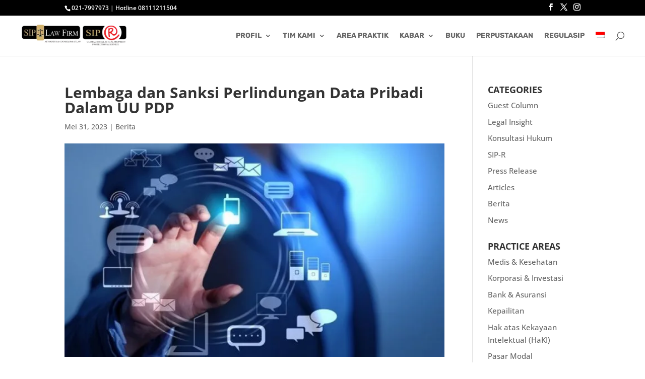

--- FILE ---
content_type: text/html; charset=UTF-8
request_url: https://siplawfirm.id/lembaga-dan-sanksi-perlindungan-data-pribadi-dalam-uu-pdp/?lang=id
body_size: 21081
content:
<!DOCTYPE html><html lang="id-ID"><head><script data-no-optimize="1">var litespeed_docref=sessionStorage.getItem("litespeed_docref");litespeed_docref&&(Object.defineProperty(document,"referrer",{get:function(){return litespeed_docref}}),sessionStorage.removeItem("litespeed_docref"));</script> <meta charset="UTF-8" /><meta http-equiv="X-UA-Compatible" content="IE=edge"><link rel="pingback" href="https://siplawfirm.id/xmlrpc.php" /> <script type="litespeed/javascript">document.documentElement.className='js'</script> <link rel="preconnect" href="https://fonts.gstatic.com" crossorigin /><style id="et-builder-googlefonts-cached-inline">/* Original: https://fonts.googleapis.com/css?family=Open+Sans:300,regular,500,600,700,800,300italic,italic,500italic,600italic,700italic,800italic|Rubik:300,regular,500,600,700,800,900,300italic,italic,500italic,600italic,700italic,800italic,900italic|Libre+Baskerville:regular,italic,700&#038;subset=cyrillic,cyrillic-ext,greek,greek-ext,hebrew,latin,latin-ext,vietnamese&#038;display=swap *//* User Agent: Mozilla/5.0 (Unknown; Linux x86_64) AppleWebKit/538.1 (KHTML, like Gecko) Safari/538.1 Daum/4.1 */@font-face {font-family: 'Libre Baskerville';font-style: italic;font-weight: 400;font-display: swap;src: url(https://fonts.gstatic.com/s/librebaskerville/v24/kmKWZrc3Hgbbcjq75U4uslyuy4kn0qNccR04_RUJeby2OU36SjNDluI.ttf) format('truetype');}@font-face {font-family: 'Libre Baskerville';font-style: normal;font-weight: 400;font-display: swap;src: url(https://fonts.gstatic.com/s/librebaskerville/v24/kmKUZrc3Hgbbcjq75U4uslyuy4kn0olVQ-LglH6T17uj8Q4iAANK.ttf) format('truetype');}@font-face {font-family: 'Libre Baskerville';font-style: normal;font-weight: 700;font-display: swap;src: url(https://fonts.gstatic.com/s/librebaskerville/v24/kmKUZrc3Hgbbcjq75U4uslyuy4kn0olVQ-LglH6T17ujFgkiAANK.ttf) format('truetype');}@font-face {font-family: 'Open Sans';font-style: italic;font-weight: 300;font-stretch: normal;font-display: swap;src: url(https://fonts.gstatic.com/s/opensans/v44/memQYaGs126MiZpBA-UFUIcVXSCEkx2cmqvXlWq8tWZ0Pw86hd0Rk5hkWV4exQ.ttf) format('truetype');}@font-face {font-family: 'Open Sans';font-style: italic;font-weight: 400;font-stretch: normal;font-display: swap;src: url(https://fonts.gstatic.com/s/opensans/v44/memQYaGs126MiZpBA-UFUIcVXSCEkx2cmqvXlWq8tWZ0Pw86hd0Rk8ZkWV4exQ.ttf) format('truetype');}@font-face {font-family: 'Open Sans';font-style: italic;font-weight: 500;font-stretch: normal;font-display: swap;src: url(https://fonts.gstatic.com/s/opensans/v44/memQYaGs126MiZpBA-UFUIcVXSCEkx2cmqvXlWq8tWZ0Pw86hd0Rk_RkWV4exQ.ttf) format('truetype');}@font-face {font-family: 'Open Sans';font-style: italic;font-weight: 600;font-stretch: normal;font-display: swap;src: url(https://fonts.gstatic.com/s/opensans/v44/memQYaGs126MiZpBA-UFUIcVXSCEkx2cmqvXlWq8tWZ0Pw86hd0RkxhjWV4exQ.ttf) format('truetype');}@font-face {font-family: 'Open Sans';font-style: italic;font-weight: 700;font-stretch: normal;font-display: swap;src: url(https://fonts.gstatic.com/s/opensans/v44/memQYaGs126MiZpBA-UFUIcVXSCEkx2cmqvXlWq8tWZ0Pw86hd0RkyFjWV4exQ.ttf) format('truetype');}@font-face {font-family: 'Open Sans';font-style: italic;font-weight: 800;font-stretch: normal;font-display: swap;src: url(https://fonts.gstatic.com/s/opensans/v44/memQYaGs126MiZpBA-UFUIcVXSCEkx2cmqvXlWq8tWZ0Pw86hd0Rk0ZjWV4exQ.ttf) format('truetype');}@font-face {font-family: 'Open Sans';font-style: normal;font-weight: 300;font-stretch: normal;font-display: swap;src: url(https://fonts.gstatic.com/s/opensans/v44/memSYaGs126MiZpBA-UvWbX2vVnXBbObj2OVZyOOSr4dVJWUgsiH0B4uaVc.ttf) format('truetype');}@font-face {font-family: 'Open Sans';font-style: normal;font-weight: 400;font-stretch: normal;font-display: swap;src: url(https://fonts.gstatic.com/s/opensans/v44/memSYaGs126MiZpBA-UvWbX2vVnXBbObj2OVZyOOSr4dVJWUgsjZ0B4uaVc.ttf) format('truetype');}@font-face {font-family: 'Open Sans';font-style: normal;font-weight: 500;font-stretch: normal;font-display: swap;src: url(https://fonts.gstatic.com/s/opensans/v44/memSYaGs126MiZpBA-UvWbX2vVnXBbObj2OVZyOOSr4dVJWUgsjr0B4uaVc.ttf) format('truetype');}@font-face {font-family: 'Open Sans';font-style: normal;font-weight: 600;font-stretch: normal;font-display: swap;src: url(https://fonts.gstatic.com/s/opensans/v44/memSYaGs126MiZpBA-UvWbX2vVnXBbObj2OVZyOOSr4dVJWUgsgH1x4uaVc.ttf) format('truetype');}@font-face {font-family: 'Open Sans';font-style: normal;font-weight: 700;font-stretch: normal;font-display: swap;src: url(https://fonts.gstatic.com/s/opensans/v44/memSYaGs126MiZpBA-UvWbX2vVnXBbObj2OVZyOOSr4dVJWUgsg-1x4uaVc.ttf) format('truetype');}@font-face {font-family: 'Open Sans';font-style: normal;font-weight: 800;font-stretch: normal;font-display: swap;src: url(https://fonts.gstatic.com/s/opensans/v44/memSYaGs126MiZpBA-UvWbX2vVnXBbObj2OVZyOOSr4dVJWUgshZ1x4uaVc.ttf) format('truetype');}@font-face {font-family: 'Rubik';font-style: italic;font-weight: 300;font-display: swap;src: url(https://fonts.gstatic.com/s/rubik/v31/iJWbBXyIfDnIV7nEt3KSJbVDV49rz8sDE3U5f4c.ttf) format('truetype');}@font-face {font-family: 'Rubik';font-style: italic;font-weight: 400;font-display: swap;src: url(https://fonts.gstatic.com/s/rubik/v31/iJWbBXyIfDnIV7nEt3KSJbVDV49rz8tdE3U5f4c.ttf) format('truetype');}@font-face {font-family: 'Rubik';font-style: italic;font-weight: 500;font-display: swap;src: url(https://fonts.gstatic.com/s/rubik/v31/iJWbBXyIfDnIV7nEt3KSJbVDV49rz8tvE3U5f4c.ttf) format('truetype');}@font-face {font-family: 'Rubik';font-style: italic;font-weight: 600;font-display: swap;src: url(https://fonts.gstatic.com/s/rubik/v31/iJWbBXyIfDnIV7nEt3KSJbVDV49rz8uDFHU5f4c.ttf) format('truetype');}@font-face {font-family: 'Rubik';font-style: italic;font-weight: 700;font-display: swap;src: url(https://fonts.gstatic.com/s/rubik/v31/iJWbBXyIfDnIV7nEt3KSJbVDV49rz8u6FHU5f4c.ttf) format('truetype');}@font-face {font-family: 'Rubik';font-style: italic;font-weight: 800;font-display: swap;src: url(https://fonts.gstatic.com/s/rubik/v31/iJWbBXyIfDnIV7nEt3KSJbVDV49rz8vdFHU5f4c.ttf) format('truetype');}@font-face {font-family: 'Rubik';font-style: italic;font-weight: 900;font-display: swap;src: url(https://fonts.gstatic.com/s/rubik/v31/iJWbBXyIfDnIV7nEt3KSJbVDV49rz8v0FHU5f4c.ttf) format('truetype');}@font-face {font-family: 'Rubik';font-style: normal;font-weight: 300;font-display: swap;src: url(https://fonts.gstatic.com/s/rubik/v31/iJWZBXyIfDnIV5PNhY1KTN7Z-Yh-WYiFWUUw.ttf) format('truetype');}@font-face {font-family: 'Rubik';font-style: normal;font-weight: 400;font-display: swap;src: url(https://fonts.gstatic.com/s/rubik/v31/iJWZBXyIfDnIV5PNhY1KTN7Z-Yh-B4iFWUUw.ttf) format('truetype');}@font-face {font-family: 'Rubik';font-style: normal;font-weight: 500;font-display: swap;src: url(https://fonts.gstatic.com/s/rubik/v31/iJWZBXyIfDnIV5PNhY1KTN7Z-Yh-NYiFWUUw.ttf) format('truetype');}@font-face {font-family: 'Rubik';font-style: normal;font-weight: 600;font-display: swap;src: url(https://fonts.gstatic.com/s/rubik/v31/iJWZBXyIfDnIV5PNhY1KTN7Z-Yh-2Y-FWUUw.ttf) format('truetype');}@font-face {font-family: 'Rubik';font-style: normal;font-weight: 700;font-display: swap;src: url(https://fonts.gstatic.com/s/rubik/v31/iJWZBXyIfDnIV5PNhY1KTN7Z-Yh-4I-FWUUw.ttf) format('truetype');}@font-face {font-family: 'Rubik';font-style: normal;font-weight: 800;font-display: swap;src: url(https://fonts.gstatic.com/s/rubik/v31/iJWZBXyIfDnIV5PNhY1KTN7Z-Yh-h4-FWUUw.ttf) format('truetype');}@font-face {font-family: 'Rubik';font-style: normal;font-weight: 900;font-display: swap;src: url(https://fonts.gstatic.com/s/rubik/v31/iJWZBXyIfDnIV5PNhY1KTN7Z-Yh-ro-FWUUw.ttf) format('truetype');}/* User Agent: Mozilla/5.0 (Windows NT 6.1; WOW64; rv:27.0) Gecko/20100101 Firefox/27.0 */@font-face {font-family: 'Libre Baskerville';font-style: italic;font-weight: 400;font-display: swap;src: url(https://fonts.gstatic.com/l/font?kit=kmKWZrc3Hgbbcjq75U4uslyuy4kn0qNccR04_RUJeby2OU36SjNDluE&skey=44cd15477bf5bb2d&v=v24) format('woff');}@font-face {font-family: 'Libre Baskerville';font-style: normal;font-weight: 400;font-display: swap;src: url(https://fonts.gstatic.com/l/font?kit=kmKUZrc3Hgbbcjq75U4uslyuy4kn0olVQ-LglH6T17uj8Q4iAANJ&skey=1ccff9706b4dcbb3&v=v24) format('woff');}@font-face {font-family: 'Libre Baskerville';font-style: normal;font-weight: 700;font-display: swap;src: url(https://fonts.gstatic.com/l/font?kit=kmKUZrc3Hgbbcjq75U4uslyuy4kn0olVQ-LglH6T17ujFgkiAANJ&skey=1ccff9706b4dcbb3&v=v24) format('woff');}@font-face {font-family: 'Open Sans';font-style: italic;font-weight: 300;font-stretch: normal;font-display: swap;src: url(https://fonts.gstatic.com/l/font?kit=memQYaGs126MiZpBA-UFUIcVXSCEkx2cmqvXlWq8tWZ0Pw86hd0Rk5hkWV4exg&skey=743457fe2cc29280&v=v44) format('woff');}@font-face {font-family: 'Open Sans';font-style: italic;font-weight: 400;font-stretch: normal;font-display: swap;src: url(https://fonts.gstatic.com/l/font?kit=memQYaGs126MiZpBA-UFUIcVXSCEkx2cmqvXlWq8tWZ0Pw86hd0Rk8ZkWV4exg&skey=743457fe2cc29280&v=v44) format('woff');}@font-face {font-family: 'Open Sans';font-style: italic;font-weight: 500;font-stretch: normal;font-display: swap;src: url(https://fonts.gstatic.com/l/font?kit=memQYaGs126MiZpBA-UFUIcVXSCEkx2cmqvXlWq8tWZ0Pw86hd0Rk_RkWV4exg&skey=743457fe2cc29280&v=v44) format('woff');}@font-face {font-family: 'Open Sans';font-style: italic;font-weight: 600;font-stretch: normal;font-display: swap;src: url(https://fonts.gstatic.com/l/font?kit=memQYaGs126MiZpBA-UFUIcVXSCEkx2cmqvXlWq8tWZ0Pw86hd0RkxhjWV4exg&skey=743457fe2cc29280&v=v44) format('woff');}@font-face {font-family: 'Open Sans';font-style: italic;font-weight: 700;font-stretch: normal;font-display: swap;src: url(https://fonts.gstatic.com/l/font?kit=memQYaGs126MiZpBA-UFUIcVXSCEkx2cmqvXlWq8tWZ0Pw86hd0RkyFjWV4exg&skey=743457fe2cc29280&v=v44) format('woff');}@font-face {font-family: 'Open Sans';font-style: italic;font-weight: 800;font-stretch: normal;font-display: swap;src: url(https://fonts.gstatic.com/l/font?kit=memQYaGs126MiZpBA-UFUIcVXSCEkx2cmqvXlWq8tWZ0Pw86hd0Rk0ZjWV4exg&skey=743457fe2cc29280&v=v44) format('woff');}@font-face {font-family: 'Open Sans';font-style: normal;font-weight: 300;font-stretch: normal;font-display: swap;src: url(https://fonts.gstatic.com/l/font?kit=memSYaGs126MiZpBA-UvWbX2vVnXBbObj2OVZyOOSr4dVJWUgsiH0B4uaVQ&skey=62c1cbfccc78b4b2&v=v44) format('woff');}@font-face {font-family: 'Open Sans';font-style: normal;font-weight: 400;font-stretch: normal;font-display: swap;src: url(https://fonts.gstatic.com/l/font?kit=memSYaGs126MiZpBA-UvWbX2vVnXBbObj2OVZyOOSr4dVJWUgsjZ0B4uaVQ&skey=62c1cbfccc78b4b2&v=v44) format('woff');}@font-face {font-family: 'Open Sans';font-style: normal;font-weight: 500;font-stretch: normal;font-display: swap;src: url(https://fonts.gstatic.com/l/font?kit=memSYaGs126MiZpBA-UvWbX2vVnXBbObj2OVZyOOSr4dVJWUgsjr0B4uaVQ&skey=62c1cbfccc78b4b2&v=v44) format('woff');}@font-face {font-family: 'Open Sans';font-style: normal;font-weight: 600;font-stretch: normal;font-display: swap;src: url(https://fonts.gstatic.com/l/font?kit=memSYaGs126MiZpBA-UvWbX2vVnXBbObj2OVZyOOSr4dVJWUgsgH1x4uaVQ&skey=62c1cbfccc78b4b2&v=v44) format('woff');}@font-face {font-family: 'Open Sans';font-style: normal;font-weight: 700;font-stretch: normal;font-display: swap;src: url(https://fonts.gstatic.com/l/font?kit=memSYaGs126MiZpBA-UvWbX2vVnXBbObj2OVZyOOSr4dVJWUgsg-1x4uaVQ&skey=62c1cbfccc78b4b2&v=v44) format('woff');}@font-face {font-family: 'Open Sans';font-style: normal;font-weight: 800;font-stretch: normal;font-display: swap;src: url(https://fonts.gstatic.com/l/font?kit=memSYaGs126MiZpBA-UvWbX2vVnXBbObj2OVZyOOSr4dVJWUgshZ1x4uaVQ&skey=62c1cbfccc78b4b2&v=v44) format('woff');}@font-face {font-family: 'Rubik';font-style: italic;font-weight: 300;font-display: swap;src: url(https://fonts.gstatic.com/l/font?kit=iJWbBXyIfDnIV7nEt3KSJbVDV49rz8sDE3U5f4Q&skey=80e52bf85b0b1958&v=v31) format('woff');}@font-face {font-family: 'Rubik';font-style: italic;font-weight: 400;font-display: swap;src: url(https://fonts.gstatic.com/l/font?kit=iJWbBXyIfDnIV7nEt3KSJbVDV49rz8tdE3U5f4Q&skey=80e52bf85b0b1958&v=v31) format('woff');}@font-face {font-family: 'Rubik';font-style: italic;font-weight: 500;font-display: swap;src: url(https://fonts.gstatic.com/l/font?kit=iJWbBXyIfDnIV7nEt3KSJbVDV49rz8tvE3U5f4Q&skey=80e52bf85b0b1958&v=v31) format('woff');}@font-face {font-family: 'Rubik';font-style: italic;font-weight: 600;font-display: swap;src: url(https://fonts.gstatic.com/l/font?kit=iJWbBXyIfDnIV7nEt3KSJbVDV49rz8uDFHU5f4Q&skey=80e52bf85b0b1958&v=v31) format('woff');}@font-face {font-family: 'Rubik';font-style: italic;font-weight: 700;font-display: swap;src: url(https://fonts.gstatic.com/l/font?kit=iJWbBXyIfDnIV7nEt3KSJbVDV49rz8u6FHU5f4Q&skey=80e52bf85b0b1958&v=v31) format('woff');}@font-face {font-family: 'Rubik';font-style: italic;font-weight: 800;font-display: swap;src: url(https://fonts.gstatic.com/l/font?kit=iJWbBXyIfDnIV7nEt3KSJbVDV49rz8vdFHU5f4Q&skey=80e52bf85b0b1958&v=v31) format('woff');}@font-face {font-family: 'Rubik';font-style: italic;font-weight: 900;font-display: swap;src: url(https://fonts.gstatic.com/l/font?kit=iJWbBXyIfDnIV7nEt3KSJbVDV49rz8v0FHU5f4Q&skey=80e52bf85b0b1958&v=v31) format('woff');}@font-face {font-family: 'Rubik';font-style: normal;font-weight: 300;font-display: swap;src: url(https://fonts.gstatic.com/l/font?kit=iJWZBXyIfDnIV5PNhY1KTN7Z-Yh-WYiFWUUz&skey=cee854e66788286d&v=v31) format('woff');}@font-face {font-family: 'Rubik';font-style: normal;font-weight: 400;font-display: swap;src: url(https://fonts.gstatic.com/l/font?kit=iJWZBXyIfDnIV5PNhY1KTN7Z-Yh-B4iFWUUz&skey=cee854e66788286d&v=v31) format('woff');}@font-face {font-family: 'Rubik';font-style: normal;font-weight: 500;font-display: swap;src: url(https://fonts.gstatic.com/l/font?kit=iJWZBXyIfDnIV5PNhY1KTN7Z-Yh-NYiFWUUz&skey=cee854e66788286d&v=v31) format('woff');}@font-face {font-family: 'Rubik';font-style: normal;font-weight: 600;font-display: swap;src: url(https://fonts.gstatic.com/l/font?kit=iJWZBXyIfDnIV5PNhY1KTN7Z-Yh-2Y-FWUUz&skey=cee854e66788286d&v=v31) format('woff');}@font-face {font-family: 'Rubik';font-style: normal;font-weight: 700;font-display: swap;src: url(https://fonts.gstatic.com/l/font?kit=iJWZBXyIfDnIV5PNhY1KTN7Z-Yh-4I-FWUUz&skey=cee854e66788286d&v=v31) format('woff');}@font-face {font-family: 'Rubik';font-style: normal;font-weight: 800;font-display: swap;src: url(https://fonts.gstatic.com/l/font?kit=iJWZBXyIfDnIV5PNhY1KTN7Z-Yh-h4-FWUUz&skey=cee854e66788286d&v=v31) format('woff');}@font-face {font-family: 'Rubik';font-style: normal;font-weight: 900;font-display: swap;src: url(https://fonts.gstatic.com/l/font?kit=iJWZBXyIfDnIV5PNhY1KTN7Z-Yh-ro-FWUUz&skey=cee854e66788286d&v=v31) format('woff');}/* User Agent: Mozilla/5.0 (Windows NT 6.3; rv:39.0) Gecko/20100101 Firefox/39.0 */@font-face {font-family: 'Libre Baskerville';font-style: italic;font-weight: 400;font-display: swap;src: url(https://fonts.gstatic.com/s/librebaskerville/v24/kmKWZrc3Hgbbcjq75U4uslyuy4kn0qNccR04_RUJeby2OU36SjNDluc.woff2) format('woff2');}@font-face {font-family: 'Libre Baskerville';font-style: normal;font-weight: 400;font-display: swap;src: url(https://fonts.gstatic.com/s/librebaskerville/v24/kmKUZrc3Hgbbcjq75U4uslyuy4kn0olVQ-LglH6T17uj8Q4iAANP.woff2) format('woff2');}@font-face {font-family: 'Libre Baskerville';font-style: normal;font-weight: 700;font-display: swap;src: url(https://fonts.gstatic.com/s/librebaskerville/v24/kmKUZrc3Hgbbcjq75U4uslyuy4kn0olVQ-LglH6T17ujFgkiAANP.woff2) format('woff2');}@font-face {font-family: 'Open Sans';font-style: italic;font-weight: 300;font-stretch: normal;font-display: swap;src: url(https://fonts.gstatic.com/s/opensans/v44/memQYaGs126MiZpBA-UFUIcVXSCEkx2cmqvXlWq8tWZ0Pw86hd0Rk5hkWV4ewA.woff2) format('woff2');}@font-face {font-family: 'Open Sans';font-style: italic;font-weight: 400;font-stretch: normal;font-display: swap;src: url(https://fonts.gstatic.com/s/opensans/v44/memQYaGs126MiZpBA-UFUIcVXSCEkx2cmqvXlWq8tWZ0Pw86hd0Rk8ZkWV4ewA.woff2) format('woff2');}@font-face {font-family: 'Open Sans';font-style: italic;font-weight: 500;font-stretch: normal;font-display: swap;src: url(https://fonts.gstatic.com/s/opensans/v44/memQYaGs126MiZpBA-UFUIcVXSCEkx2cmqvXlWq8tWZ0Pw86hd0Rk_RkWV4ewA.woff2) format('woff2');}@font-face {font-family: 'Open Sans';font-style: italic;font-weight: 600;font-stretch: normal;font-display: swap;src: url(https://fonts.gstatic.com/s/opensans/v44/memQYaGs126MiZpBA-UFUIcVXSCEkx2cmqvXlWq8tWZ0Pw86hd0RkxhjWV4ewA.woff2) format('woff2');}@font-face {font-family: 'Open Sans';font-style: italic;font-weight: 700;font-stretch: normal;font-display: swap;src: url(https://fonts.gstatic.com/s/opensans/v44/memQYaGs126MiZpBA-UFUIcVXSCEkx2cmqvXlWq8tWZ0Pw86hd0RkyFjWV4ewA.woff2) format('woff2');}@font-face {font-family: 'Open Sans';font-style: italic;font-weight: 800;font-stretch: normal;font-display: swap;src: url(https://fonts.gstatic.com/s/opensans/v44/memQYaGs126MiZpBA-UFUIcVXSCEkx2cmqvXlWq8tWZ0Pw86hd0Rk0ZjWV4ewA.woff2) format('woff2');}@font-face {font-family: 'Open Sans';font-style: normal;font-weight: 300;font-stretch: normal;font-display: swap;src: url(https://fonts.gstatic.com/s/opensans/v44/memSYaGs126MiZpBA-UvWbX2vVnXBbObj2OVZyOOSr4dVJWUgsiH0B4uaVI.woff2) format('woff2');}@font-face {font-family: 'Open Sans';font-style: normal;font-weight: 400;font-stretch: normal;font-display: swap;src: url(https://fonts.gstatic.com/s/opensans/v44/memSYaGs126MiZpBA-UvWbX2vVnXBbObj2OVZyOOSr4dVJWUgsjZ0B4uaVI.woff2) format('woff2');}@font-face {font-family: 'Open Sans';font-style: normal;font-weight: 500;font-stretch: normal;font-display: swap;src: url(https://fonts.gstatic.com/s/opensans/v44/memSYaGs126MiZpBA-UvWbX2vVnXBbObj2OVZyOOSr4dVJWUgsjr0B4uaVI.woff2) format('woff2');}@font-face {font-family: 'Open Sans';font-style: normal;font-weight: 600;font-stretch: normal;font-display: swap;src: url(https://fonts.gstatic.com/s/opensans/v44/memSYaGs126MiZpBA-UvWbX2vVnXBbObj2OVZyOOSr4dVJWUgsgH1x4uaVI.woff2) format('woff2');}@font-face {font-family: 'Open Sans';font-style: normal;font-weight: 700;font-stretch: normal;font-display: swap;src: url(https://fonts.gstatic.com/s/opensans/v44/memSYaGs126MiZpBA-UvWbX2vVnXBbObj2OVZyOOSr4dVJWUgsg-1x4uaVI.woff2) format('woff2');}@font-face {font-family: 'Open Sans';font-style: normal;font-weight: 800;font-stretch: normal;font-display: swap;src: url(https://fonts.gstatic.com/s/opensans/v44/memSYaGs126MiZpBA-UvWbX2vVnXBbObj2OVZyOOSr4dVJWUgshZ1x4uaVI.woff2) format('woff2');}@font-face {font-family: 'Rubik';font-style: italic;font-weight: 300;font-display: swap;src: url(https://fonts.gstatic.com/s/rubik/v31/iJWbBXyIfDnIV7nEt3KSJbVDV49rz8sDE3U5f4I.woff2) format('woff2');}@font-face {font-family: 'Rubik';font-style: italic;font-weight: 400;font-display: swap;src: url(https://fonts.gstatic.com/s/rubik/v31/iJWbBXyIfDnIV7nEt3KSJbVDV49rz8tdE3U5f4I.woff2) format('woff2');}@font-face {font-family: 'Rubik';font-style: italic;font-weight: 500;font-display: swap;src: url(https://fonts.gstatic.com/s/rubik/v31/iJWbBXyIfDnIV7nEt3KSJbVDV49rz8tvE3U5f4I.woff2) format('woff2');}@font-face {font-family: 'Rubik';font-style: italic;font-weight: 600;font-display: swap;src: url(https://fonts.gstatic.com/s/rubik/v31/iJWbBXyIfDnIV7nEt3KSJbVDV49rz8uDFHU5f4I.woff2) format('woff2');}@font-face {font-family: 'Rubik';font-style: italic;font-weight: 700;font-display: swap;src: url(https://fonts.gstatic.com/s/rubik/v31/iJWbBXyIfDnIV7nEt3KSJbVDV49rz8u6FHU5f4I.woff2) format('woff2');}@font-face {font-family: 'Rubik';font-style: italic;font-weight: 800;font-display: swap;src: url(https://fonts.gstatic.com/s/rubik/v31/iJWbBXyIfDnIV7nEt3KSJbVDV49rz8vdFHU5f4I.woff2) format('woff2');}@font-face {font-family: 'Rubik';font-style: italic;font-weight: 900;font-display: swap;src: url(https://fonts.gstatic.com/s/rubik/v31/iJWbBXyIfDnIV7nEt3KSJbVDV49rz8v0FHU5f4I.woff2) format('woff2');}@font-face {font-family: 'Rubik';font-style: normal;font-weight: 300;font-display: swap;src: url(https://fonts.gstatic.com/s/rubik/v31/iJWZBXyIfDnIV5PNhY1KTN7Z-Yh-WYiFWUU1.woff2) format('woff2');}@font-face {font-family: 'Rubik';font-style: normal;font-weight: 400;font-display: swap;src: url(https://fonts.gstatic.com/s/rubik/v31/iJWZBXyIfDnIV5PNhY1KTN7Z-Yh-B4iFWUU1.woff2) format('woff2');}@font-face {font-family: 'Rubik';font-style: normal;font-weight: 500;font-display: swap;src: url(https://fonts.gstatic.com/s/rubik/v31/iJWZBXyIfDnIV5PNhY1KTN7Z-Yh-NYiFWUU1.woff2) format('woff2');}@font-face {font-family: 'Rubik';font-style: normal;font-weight: 600;font-display: swap;src: url(https://fonts.gstatic.com/s/rubik/v31/iJWZBXyIfDnIV5PNhY1KTN7Z-Yh-2Y-FWUU1.woff2) format('woff2');}@font-face {font-family: 'Rubik';font-style: normal;font-weight: 700;font-display: swap;src: url(https://fonts.gstatic.com/s/rubik/v31/iJWZBXyIfDnIV5PNhY1KTN7Z-Yh-4I-FWUU1.woff2) format('woff2');}@font-face {font-family: 'Rubik';font-style: normal;font-weight: 800;font-display: swap;src: url(https://fonts.gstatic.com/s/rubik/v31/iJWZBXyIfDnIV5PNhY1KTN7Z-Yh-h4-FWUU1.woff2) format('woff2');}@font-face {font-family: 'Rubik';font-style: normal;font-weight: 900;font-display: swap;src: url(https://fonts.gstatic.com/s/rubik/v31/iJWZBXyIfDnIV5PNhY1KTN7Z-Yh-ro-FWUU1.woff2) format('woff2');}</style><meta name='robots' content='index, follow, max-image-preview:large, max-snippet:-1, max-video-preview:-1' /><link rel="alternate" hreflang="id" href="https://siplawfirm.id/lembaga-dan-sanksi-perlindungan-data-pribadi-dalam-uu-pdp/?lang=id" /><title>Lembaga dan Sanksi Perlindungan Data Pribadi Dalam UU PDP</title><meta name="description" content="Lembaga dan Sanksi Perlindungan Data Pribadi Dalam UU PDP SIP Law Firm Lembaga dan Sanksi Perlindungan Data Pribadi Dalam UU PDP" /><link rel="canonical" href="https://siplawfirm.id/lembaga-dan-sanksi-perlindungan-data-pribadi-dalam-uu-pdp/?lang=id" /><meta property="og:locale" content="id_ID" /><meta property="og:type" content="article" /><meta property="og:title" content="Lembaga dan Sanksi Perlindungan Data Pribadi Dalam UU PDP" /><meta property="og:description" content="Lembaga dan Sanksi Perlindungan Data Pribadi Dalam UU PDP SIP Law Firm Lembaga dan Sanksi Perlindungan Data Pribadi Dalam UU PDP" /><meta property="og:url" content="https://siplawfirm.id/lembaga-dan-sanksi-perlindungan-data-pribadi-dalam-uu-pdp/?lang=id" /><meta property="og:site_name" content="SIP Law Firm" /><meta property="article:publisher" content="https://www.facebook.com/siplawfirm/" /><meta property="article:published_time" content="2023-05-31T16:47:33+00:00" /><meta property="og:image" content="https://siplawfirm.id/wp-content/uploads/2023/04/super-app.jpg" /><meta property="og:image:width" content="678" /><meta property="og:image:height" content="381" /><meta property="og:image:type" content="image/jpeg" /><meta name="author" content="Anggun" /><meta name="twitter:card" content="summary_large_image" /><meta name="twitter:creator" content="@sip_lawfirm" /><meta name="twitter:site" content="@sip_lawfirm" /><meta name="twitter:label1" content="Ditulis oleh" /><meta name="twitter:data1" content="Anggun" /><meta name="twitter:label2" content="Estimasi waktu membaca" /><meta name="twitter:data2" content="3 menit" /> <script type="application/ld+json" class="yoast-schema-graph">{"@context":"https://schema.org","@graph":[{"@type":"Article","@id":"https://siplawfirm.id/lembaga-dan-sanksi-perlindungan-data-pribadi-dalam-uu-pdp/?lang=id#article","isPartOf":{"@id":"https://siplawfirm.id/lembaga-dan-sanksi-perlindungan-data-pribadi-dalam-uu-pdp/?lang=id"},"author":{"name":"Anggun","@id":"https://siplawfirm.id/#/schema/person/5c96dd5ee8967662a7dfc06686e6e653"},"headline":"Lembaga dan Sanksi Perlindungan Data Pribadi Dalam UU PDP","datePublished":"2023-05-31T16:47:33+00:00","mainEntityOfPage":{"@id":"https://siplawfirm.id/lembaga-dan-sanksi-perlindungan-data-pribadi-dalam-uu-pdp/?lang=id"},"wordCount":581,"commentCount":0,"publisher":{"@id":"https://siplawfirm.id/#organization"},"image":{"@id":"https://siplawfirm.id/lembaga-dan-sanksi-perlindungan-data-pribadi-dalam-uu-pdp/?lang=id#primaryimage"},"thumbnailUrl":"https://siplawfirm.id/wp-content/uploads/2023/04/super-app.jpg","keywords":["UU PDP","Teknologi","irman"],"articleSection":["Berita"],"inLanguage":"id"},{"@type":"WebPage","@id":"https://siplawfirm.id/lembaga-dan-sanksi-perlindungan-data-pribadi-dalam-uu-pdp/?lang=id","url":"https://siplawfirm.id/lembaga-dan-sanksi-perlindungan-data-pribadi-dalam-uu-pdp/?lang=id","name":"Lembaga dan Sanksi Perlindungan Data Pribadi Dalam UU PDP","isPartOf":{"@id":"https://siplawfirm.id/#website"},"primaryImageOfPage":{"@id":"https://siplawfirm.id/lembaga-dan-sanksi-perlindungan-data-pribadi-dalam-uu-pdp/?lang=id#primaryimage"},"image":{"@id":"https://siplawfirm.id/lembaga-dan-sanksi-perlindungan-data-pribadi-dalam-uu-pdp/?lang=id#primaryimage"},"thumbnailUrl":"https://siplawfirm.id/wp-content/uploads/2023/04/super-app.jpg","datePublished":"2023-05-31T16:47:33+00:00","description":"Lembaga dan Sanksi Perlindungan Data Pribadi Dalam UU PDP SIP Law Firm Lembaga dan Sanksi Perlindungan Data Pribadi Dalam UU PDP","breadcrumb":{"@id":"https://siplawfirm.id/lembaga-dan-sanksi-perlindungan-data-pribadi-dalam-uu-pdp/?lang=id#breadcrumb"},"inLanguage":"id","potentialAction":[{"@type":"ReadAction","target":["https://siplawfirm.id/lembaga-dan-sanksi-perlindungan-data-pribadi-dalam-uu-pdp/?lang=id"]}]},{"@type":"ImageObject","inLanguage":"id","@id":"https://siplawfirm.id/lembaga-dan-sanksi-perlindungan-data-pribadi-dalam-uu-pdp/?lang=id#primaryimage","url":"https://siplawfirm.id/wp-content/uploads/2023/04/super-app.jpg","contentUrl":"https://siplawfirm.id/wp-content/uploads/2023/04/super-app.jpg","width":678,"height":381,"caption":"data pribadi"},{"@type":"BreadcrumbList","@id":"https://siplawfirm.id/lembaga-dan-sanksi-perlindungan-data-pribadi-dalam-uu-pdp/?lang=id#breadcrumb","itemListElement":[{"@type":"ListItem","position":1,"name":"Home","item":"https://siplawfirm.id/?lang=id"},{"@type":"ListItem","position":2,"name":"Berita","item":"https://siplawfirm.id/category/news-id/?lang=id"},{"@type":"ListItem","position":3,"name":"Lembaga dan Sanksi Perlindungan Data Pribadi Dalam UU PDP"}]},{"@type":"WebSite","@id":"https://siplawfirm.id/#website","url":"https://siplawfirm.id/","name":"SIP Law Firm","description":"Attorneys &amp; Counselors At Law","publisher":{"@id":"https://siplawfirm.id/#organization"},"potentialAction":[{"@type":"SearchAction","target":{"@type":"EntryPoint","urlTemplate":"https://siplawfirm.id/?s={search_term_string}"},"query-input":{"@type":"PropertyValueSpecification","valueRequired":true,"valueName":"search_term_string"}}],"inLanguage":"id"},{"@type":"Organization","@id":"https://siplawfirm.id/#organization","name":"SIP Law Firm","url":"https://siplawfirm.id/","logo":{"@type":"ImageObject","inLanguage":"id","@id":"https://siplawfirm.id/#/schema/logo/image/","url":"https://siplawfirm.id/wp-content/uploads/2017/04/logo-resmi-SIP-Law-Firm.png","contentUrl":"https://siplawfirm.id/wp-content/uploads/2017/04/logo-resmi-SIP-Law-Firm.png","width":577,"height":172,"caption":"SIP Law Firm"},"image":{"@id":"https://siplawfirm.id/#/schema/logo/image/"},"sameAs":["https://www.facebook.com/siplawfirm/","https://x.com/sip_lawfirm","https://www.instagram.com/siplawfirm/","https://www.youtube.com/channel/UCOIRdwAgNLKnK8gfrLHdhpA"]},{"@type":"Person","@id":"https://siplawfirm.id/#/schema/person/5c96dd5ee8967662a7dfc06686e6e653","name":"Anggun","image":{"@type":"ImageObject","inLanguage":"id","@id":"https://siplawfirm.id/#/schema/person/image/","url":"https://siplawfirm.id/wp-content/litespeed/avatar/c406d5a12991362419b119859dafda74.jpg?ver=1768947400","contentUrl":"https://siplawfirm.id/wp-content/litespeed/avatar/c406d5a12991362419b119859dafda74.jpg?ver=1768947400","caption":"Anggun"},"sameAs":["https://siplawfirm.id/"],"url":"https://siplawfirm.id/author/admin1/?lang=id"}]}</script> <link rel='dns-prefetch' href='//use.fontawesome.com' /><link rel='dns-prefetch' href='//fonts.googleapis.com' /><link rel="alternate" type="application/rss+xml" title="SIP Law Firm &raquo; Feed" href="https://siplawfirm.id/feed/?lang=id" /><link rel="alternate" title="oEmbed (JSON)" type="application/json+oembed" href="https://siplawfirm.id/wp-json/oembed/1.0/embed?url=https%3A%2F%2Fsiplawfirm.id%2Flembaga-dan-sanksi-perlindungan-data-pribadi-dalam-uu-pdp%2F%3Flang%3Did" /><link rel="alternate" title="oEmbed (XML)" type="text/xml+oembed" href="https://siplawfirm.id/wp-json/oembed/1.0/embed?url=https%3A%2F%2Fsiplawfirm.id%2Flembaga-dan-sanksi-perlindungan-data-pribadi-dalam-uu-pdp%2F%3Flang%3Did&#038;format=xml" /><meta content="Divi v.4.27.4" name="generator"/><link data-optimized="2" rel="stylesheet" href="https://siplawfirm.id/wp-content/litespeed/css/1d0d6c295c9ed9f74f6e787f903437e4.css?ver=b870d" /><style id='global-styles-inline-css' type='text/css'>:root{--wp--preset--aspect-ratio--square: 1;--wp--preset--aspect-ratio--4-3: 4/3;--wp--preset--aspect-ratio--3-4: 3/4;--wp--preset--aspect-ratio--3-2: 3/2;--wp--preset--aspect-ratio--2-3: 2/3;--wp--preset--aspect-ratio--16-9: 16/9;--wp--preset--aspect-ratio--9-16: 9/16;--wp--preset--color--black: #000000;--wp--preset--color--cyan-bluish-gray: #abb8c3;--wp--preset--color--white: #ffffff;--wp--preset--color--pale-pink: #f78da7;--wp--preset--color--vivid-red: #cf2e2e;--wp--preset--color--luminous-vivid-orange: #ff6900;--wp--preset--color--luminous-vivid-amber: #fcb900;--wp--preset--color--light-green-cyan: #7bdcb5;--wp--preset--color--vivid-green-cyan: #00d084;--wp--preset--color--pale-cyan-blue: #8ed1fc;--wp--preset--color--vivid-cyan-blue: #0693e3;--wp--preset--color--vivid-purple: #9b51e0;--wp--preset--gradient--vivid-cyan-blue-to-vivid-purple: linear-gradient(135deg,rgb(6,147,227) 0%,rgb(155,81,224) 100%);--wp--preset--gradient--light-green-cyan-to-vivid-green-cyan: linear-gradient(135deg,rgb(122,220,180) 0%,rgb(0,208,130) 100%);--wp--preset--gradient--luminous-vivid-amber-to-luminous-vivid-orange: linear-gradient(135deg,rgb(252,185,0) 0%,rgb(255,105,0) 100%);--wp--preset--gradient--luminous-vivid-orange-to-vivid-red: linear-gradient(135deg,rgb(255,105,0) 0%,rgb(207,46,46) 100%);--wp--preset--gradient--very-light-gray-to-cyan-bluish-gray: linear-gradient(135deg,rgb(238,238,238) 0%,rgb(169,184,195) 100%);--wp--preset--gradient--cool-to-warm-spectrum: linear-gradient(135deg,rgb(74,234,220) 0%,rgb(151,120,209) 20%,rgb(207,42,186) 40%,rgb(238,44,130) 60%,rgb(251,105,98) 80%,rgb(254,248,76) 100%);--wp--preset--gradient--blush-light-purple: linear-gradient(135deg,rgb(255,206,236) 0%,rgb(152,150,240) 100%);--wp--preset--gradient--blush-bordeaux: linear-gradient(135deg,rgb(254,205,165) 0%,rgb(254,45,45) 50%,rgb(107,0,62) 100%);--wp--preset--gradient--luminous-dusk: linear-gradient(135deg,rgb(255,203,112) 0%,rgb(199,81,192) 50%,rgb(65,88,208) 100%);--wp--preset--gradient--pale-ocean: linear-gradient(135deg,rgb(255,245,203) 0%,rgb(182,227,212) 50%,rgb(51,167,181) 100%);--wp--preset--gradient--electric-grass: linear-gradient(135deg,rgb(202,248,128) 0%,rgb(113,206,126) 100%);--wp--preset--gradient--midnight: linear-gradient(135deg,rgb(2,3,129) 0%,rgb(40,116,252) 100%);--wp--preset--font-size--small: 13px;--wp--preset--font-size--medium: 20px;--wp--preset--font-size--large: 36px;--wp--preset--font-size--x-large: 42px;--wp--preset--spacing--20: 0.44rem;--wp--preset--spacing--30: 0.67rem;--wp--preset--spacing--40: 1rem;--wp--preset--spacing--50: 1.5rem;--wp--preset--spacing--60: 2.25rem;--wp--preset--spacing--70: 3.38rem;--wp--preset--spacing--80: 5.06rem;--wp--preset--shadow--natural: 6px 6px 9px rgba(0, 0, 0, 0.2);--wp--preset--shadow--deep: 12px 12px 50px rgba(0, 0, 0, 0.4);--wp--preset--shadow--sharp: 6px 6px 0px rgba(0, 0, 0, 0.2);--wp--preset--shadow--outlined: 6px 6px 0px -3px rgb(255, 255, 255), 6px 6px rgb(0, 0, 0);--wp--preset--shadow--crisp: 6px 6px 0px rgb(0, 0, 0);}:root { --wp--style--global--content-size: 823px;--wp--style--global--wide-size: 1080px; }:where(body) { margin: 0; }.wp-site-blocks > .alignleft { float: left; margin-right: 2em; }.wp-site-blocks > .alignright { float: right; margin-left: 2em; }.wp-site-blocks > .aligncenter { justify-content: center; margin-left: auto; margin-right: auto; }:where(.is-layout-flex){gap: 0.5em;}:where(.is-layout-grid){gap: 0.5em;}.is-layout-flow > .alignleft{float: left;margin-inline-start: 0;margin-inline-end: 2em;}.is-layout-flow > .alignright{float: right;margin-inline-start: 2em;margin-inline-end: 0;}.is-layout-flow > .aligncenter{margin-left: auto !important;margin-right: auto !important;}.is-layout-constrained > .alignleft{float: left;margin-inline-start: 0;margin-inline-end: 2em;}.is-layout-constrained > .alignright{float: right;margin-inline-start: 2em;margin-inline-end: 0;}.is-layout-constrained > .aligncenter{margin-left: auto !important;margin-right: auto !important;}.is-layout-constrained > :where(:not(.alignleft):not(.alignright):not(.alignfull)){max-width: var(--wp--style--global--content-size);margin-left: auto !important;margin-right: auto !important;}.is-layout-constrained > .alignwide{max-width: var(--wp--style--global--wide-size);}body .is-layout-flex{display: flex;}.is-layout-flex{flex-wrap: wrap;align-items: center;}.is-layout-flex > :is(*, div){margin: 0;}body .is-layout-grid{display: grid;}.is-layout-grid > :is(*, div){margin: 0;}body{padding-top: 0px;padding-right: 0px;padding-bottom: 0px;padding-left: 0px;}:root :where(.wp-element-button, .wp-block-button__link){background-color: #32373c;border-width: 0;color: #fff;font-family: inherit;font-size: inherit;font-style: inherit;font-weight: inherit;letter-spacing: inherit;line-height: inherit;padding-top: calc(0.667em + 2px);padding-right: calc(1.333em + 2px);padding-bottom: calc(0.667em + 2px);padding-left: calc(1.333em + 2px);text-decoration: none;text-transform: inherit;}.has-black-color{color: var(--wp--preset--color--black) !important;}.has-cyan-bluish-gray-color{color: var(--wp--preset--color--cyan-bluish-gray) !important;}.has-white-color{color: var(--wp--preset--color--white) !important;}.has-pale-pink-color{color: var(--wp--preset--color--pale-pink) !important;}.has-vivid-red-color{color: var(--wp--preset--color--vivid-red) !important;}.has-luminous-vivid-orange-color{color: var(--wp--preset--color--luminous-vivid-orange) !important;}.has-luminous-vivid-amber-color{color: var(--wp--preset--color--luminous-vivid-amber) !important;}.has-light-green-cyan-color{color: var(--wp--preset--color--light-green-cyan) !important;}.has-vivid-green-cyan-color{color: var(--wp--preset--color--vivid-green-cyan) !important;}.has-pale-cyan-blue-color{color: var(--wp--preset--color--pale-cyan-blue) !important;}.has-vivid-cyan-blue-color{color: var(--wp--preset--color--vivid-cyan-blue) !important;}.has-vivid-purple-color{color: var(--wp--preset--color--vivid-purple) !important;}.has-black-background-color{background-color: var(--wp--preset--color--black) !important;}.has-cyan-bluish-gray-background-color{background-color: var(--wp--preset--color--cyan-bluish-gray) !important;}.has-white-background-color{background-color: var(--wp--preset--color--white) !important;}.has-pale-pink-background-color{background-color: var(--wp--preset--color--pale-pink) !important;}.has-vivid-red-background-color{background-color: var(--wp--preset--color--vivid-red) !important;}.has-luminous-vivid-orange-background-color{background-color: var(--wp--preset--color--luminous-vivid-orange) !important;}.has-luminous-vivid-amber-background-color{background-color: var(--wp--preset--color--luminous-vivid-amber) !important;}.has-light-green-cyan-background-color{background-color: var(--wp--preset--color--light-green-cyan) !important;}.has-vivid-green-cyan-background-color{background-color: var(--wp--preset--color--vivid-green-cyan) !important;}.has-pale-cyan-blue-background-color{background-color: var(--wp--preset--color--pale-cyan-blue) !important;}.has-vivid-cyan-blue-background-color{background-color: var(--wp--preset--color--vivid-cyan-blue) !important;}.has-vivid-purple-background-color{background-color: var(--wp--preset--color--vivid-purple) !important;}.has-black-border-color{border-color: var(--wp--preset--color--black) !important;}.has-cyan-bluish-gray-border-color{border-color: var(--wp--preset--color--cyan-bluish-gray) !important;}.has-white-border-color{border-color: var(--wp--preset--color--white) !important;}.has-pale-pink-border-color{border-color: var(--wp--preset--color--pale-pink) !important;}.has-vivid-red-border-color{border-color: var(--wp--preset--color--vivid-red) !important;}.has-luminous-vivid-orange-border-color{border-color: var(--wp--preset--color--luminous-vivid-orange) !important;}.has-luminous-vivid-amber-border-color{border-color: var(--wp--preset--color--luminous-vivid-amber) !important;}.has-light-green-cyan-border-color{border-color: var(--wp--preset--color--light-green-cyan) !important;}.has-vivid-green-cyan-border-color{border-color: var(--wp--preset--color--vivid-green-cyan) !important;}.has-pale-cyan-blue-border-color{border-color: var(--wp--preset--color--pale-cyan-blue) !important;}.has-vivid-cyan-blue-border-color{border-color: var(--wp--preset--color--vivid-cyan-blue) !important;}.has-vivid-purple-border-color{border-color: var(--wp--preset--color--vivid-purple) !important;}.has-vivid-cyan-blue-to-vivid-purple-gradient-background{background: var(--wp--preset--gradient--vivid-cyan-blue-to-vivid-purple) !important;}.has-light-green-cyan-to-vivid-green-cyan-gradient-background{background: var(--wp--preset--gradient--light-green-cyan-to-vivid-green-cyan) !important;}.has-luminous-vivid-amber-to-luminous-vivid-orange-gradient-background{background: var(--wp--preset--gradient--luminous-vivid-amber-to-luminous-vivid-orange) !important;}.has-luminous-vivid-orange-to-vivid-red-gradient-background{background: var(--wp--preset--gradient--luminous-vivid-orange-to-vivid-red) !important;}.has-very-light-gray-to-cyan-bluish-gray-gradient-background{background: var(--wp--preset--gradient--very-light-gray-to-cyan-bluish-gray) !important;}.has-cool-to-warm-spectrum-gradient-background{background: var(--wp--preset--gradient--cool-to-warm-spectrum) !important;}.has-blush-light-purple-gradient-background{background: var(--wp--preset--gradient--blush-light-purple) !important;}.has-blush-bordeaux-gradient-background{background: var(--wp--preset--gradient--blush-bordeaux) !important;}.has-luminous-dusk-gradient-background{background: var(--wp--preset--gradient--luminous-dusk) !important;}.has-pale-ocean-gradient-background{background: var(--wp--preset--gradient--pale-ocean) !important;}.has-electric-grass-gradient-background{background: var(--wp--preset--gradient--electric-grass) !important;}.has-midnight-gradient-background{background: var(--wp--preset--gradient--midnight) !important;}.has-small-font-size{font-size: var(--wp--preset--font-size--small) !important;}.has-medium-font-size{font-size: var(--wp--preset--font-size--medium) !important;}.has-large-font-size{font-size: var(--wp--preset--font-size--large) !important;}.has-x-large-font-size{font-size: var(--wp--preset--font-size--x-large) !important;}
/*# sourceURL=global-styles-inline-css */</style><link rel='stylesheet' id='bfa-font-awesome-css' href='https://use.fontawesome.com/releases/v5.15.4/css/all.css?ver=2.0.3' type='text/css' media='all' /><link rel='stylesheet' id='bfa-font-awesome-v4-shim-css' href='https://use.fontawesome.com/releases/v5.15.4/css/v4-shims.css?ver=2.0.3' type='text/css' media='all' /><style id='bfa-font-awesome-v4-shim-inline-css' type='text/css'>@font-face {
				font-family: 'FontAwesome';
				src: url('https://use.fontawesome.com/releases/v5.15.4/webfonts/fa-brands-400.eot'),
				url('https://use.fontawesome.com/releases/v5.15.4/webfonts/fa-brands-400.eot?#iefix') format('embedded-opentype'),
				url('https://use.fontawesome.com/releases/v5.15.4/webfonts/fa-brands-400.woff2') format('woff2'),
				url('https://use.fontawesome.com/releases/v5.15.4/webfonts/fa-brands-400.woff') format('woff'),
				url('https://use.fontawesome.com/releases/v5.15.4/webfonts/fa-brands-400.ttf') format('truetype'),
				url('https://use.fontawesome.com/releases/v5.15.4/webfonts/fa-brands-400.svg#fontawesome') format('svg');
			}

			@font-face {
				font-family: 'FontAwesome';
				src: url('https://use.fontawesome.com/releases/v5.15.4/webfonts/fa-solid-900.eot'),
				url('https://use.fontawesome.com/releases/v5.15.4/webfonts/fa-solid-900.eot?#iefix') format('embedded-opentype'),
				url('https://use.fontawesome.com/releases/v5.15.4/webfonts/fa-solid-900.woff2') format('woff2'),
				url('https://use.fontawesome.com/releases/v5.15.4/webfonts/fa-solid-900.woff') format('woff'),
				url('https://use.fontawesome.com/releases/v5.15.4/webfonts/fa-solid-900.ttf') format('truetype'),
				url('https://use.fontawesome.com/releases/v5.15.4/webfonts/fa-solid-900.svg#fontawesome') format('svg');
			}

			@font-face {
				font-family: 'FontAwesome';
				src: url('https://use.fontawesome.com/releases/v5.15.4/webfonts/fa-regular-400.eot'),
				url('https://use.fontawesome.com/releases/v5.15.4/webfonts/fa-regular-400.eot?#iefix') format('embedded-opentype'),
				url('https://use.fontawesome.com/releases/v5.15.4/webfonts/fa-regular-400.woff2') format('woff2'),
				url('https://use.fontawesome.com/releases/v5.15.4/webfonts/fa-regular-400.woff') format('woff'),
				url('https://use.fontawesome.com/releases/v5.15.4/webfonts/fa-regular-400.ttf') format('truetype'),
				url('https://use.fontawesome.com/releases/v5.15.4/webfonts/fa-regular-400.svg#fontawesome') format('svg');
				unicode-range: U+F004-F005,U+F007,U+F017,U+F022,U+F024,U+F02E,U+F03E,U+F044,U+F057-F059,U+F06E,U+F070,U+F075,U+F07B-F07C,U+F080,U+F086,U+F089,U+F094,U+F09D,U+F0A0,U+F0A4-F0A7,U+F0C5,U+F0C7-F0C8,U+F0E0,U+F0EB,U+F0F3,U+F0F8,U+F0FE,U+F111,U+F118-F11A,U+F11C,U+F133,U+F144,U+F146,U+F14A,U+F14D-F14E,U+F150-F152,U+F15B-F15C,U+F164-F165,U+F185-F186,U+F191-F192,U+F1AD,U+F1C1-F1C9,U+F1CD,U+F1D8,U+F1E3,U+F1EA,U+F1F6,U+F1F9,U+F20A,U+F247-F249,U+F24D,U+F254-F25B,U+F25D,U+F267,U+F271-F274,U+F279,U+F28B,U+F28D,U+F2B5-F2B6,U+F2B9,U+F2BB,U+F2BD,U+F2C1-F2C2,U+F2D0,U+F2D2,U+F2DC,U+F2ED,U+F328,U+F358-F35B,U+F3A5,U+F3D1,U+F410,U+F4AD;
			}
		
/*# sourceURL=bfa-font-awesome-v4-shim-inline-css */</style> <script type="litespeed/javascript" data-src="https://siplawfirm.id/wp-includes/js/jquery/jquery.min.js" id="jquery-core-js"></script> <link rel="https://api.w.org/" href="https://siplawfirm.id/wp-json/" /><link rel="alternate" title="JSON" type="application/json" href="https://siplawfirm.id/wp-json/wp/v2/posts/12457" /><link rel="EditURI" type="application/rsd+xml" title="RSD" href="https://siplawfirm.id/xmlrpc.php?rsd" /><link rel='shortlink' href='https://siplawfirm.id/?p=12457&#038;lang=id' /><meta name="generator" content="WPML ver:4.7.5 stt:1,25;" /><link rel="preload" as="image" href="https://siplawfirm.id/wp-content/uploads/2025/01/Revisi-Award-website-sip-law-02-scaled-1.webp" type="image/webp"><meta name="viewport" content="width=device-width, initial-scale=1.0, maximum-scale=1.0, user-scalable=0" /><meta name="google-site-verification" content="Bqd_5VXjqeNIB1wp9yaTJTylKVOwCvpPxKr2PzI9d9E"><meta name="google-site-verification" content="2SnoDH7jiXragi2Kdri3hlYJF9sd9nuQPkruHclg2Zk"><link rel="icon" href="https://siplawfirm.id/wp-content/uploads/2017/10/cropped-sip-favico-32x32.png" sizes="32x32" /><link rel="icon" href="https://siplawfirm.id/wp-content/uploads/2017/10/cropped-sip-favico-192x192.png" sizes="192x192" /><link rel="apple-touch-icon" href="https://siplawfirm.id/wp-content/uploads/2017/10/cropped-sip-favico-180x180.png" /><meta name="msapplication-TileImage" content="https://siplawfirm.id/wp-content/uploads/2017/10/cropped-sip-favico-270x270.png" /><style id="et-divi-customizer-global-cached-inline-styles">body,.et_pb_column_1_2 .et_quote_content blockquote cite,.et_pb_column_1_2 .et_link_content a.et_link_main_url,.et_pb_column_1_3 .et_quote_content blockquote cite,.et_pb_column_3_8 .et_quote_content blockquote cite,.et_pb_column_1_4 .et_quote_content blockquote cite,.et_pb_blog_grid .et_quote_content blockquote cite,.et_pb_column_1_3 .et_link_content a.et_link_main_url,.et_pb_column_3_8 .et_link_content a.et_link_main_url,.et_pb_column_1_4 .et_link_content a.et_link_main_url,.et_pb_blog_grid .et_link_content a.et_link_main_url,body .et_pb_bg_layout_light .et_pb_post p,body .et_pb_bg_layout_dark .et_pb_post p{font-size:15px}.et_pb_slide_content,.et_pb_best_value{font-size:17px}.container,.et_pb_row,.et_pb_slider .et_pb_container,.et_pb_fullwidth_section .et_pb_title_container,.et_pb_fullwidth_section .et_pb_title_featured_container,.et_pb_fullwidth_header:not(.et_pb_fullscreen) .et_pb_fullwidth_header_container{max-width:1200px}.et_boxed_layout #page-container,.et_boxed_layout.et_non_fixed_nav.et_transparent_nav #page-container #top-header,.et_boxed_layout.et_non_fixed_nav.et_transparent_nav #page-container #main-header,.et_fixed_nav.et_boxed_layout #page-container #top-header,.et_fixed_nav.et_boxed_layout #page-container #main-header,.et_boxed_layout #page-container .container,.et_boxed_layout #page-container .et_pb_row{max-width:1360px}a{color:#e09900}.nav li ul{border-color:#e09900}.et_secondary_nav_enabled #page-container #top-header{background-color:#000000!important}#et-secondary-nav li ul{background-color:#000000}#main-header .nav li ul a{color:rgba(0,0,0,0.7)}#top-menu li a,.et_search_form_container input{font-weight:bold;font-style:normal;text-transform:uppercase;text-decoration:none}.et_search_form_container input::-moz-placeholder{font-weight:bold;font-style:normal;text-transform:uppercase;text-decoration:none}.et_search_form_container input::-webkit-input-placeholder{font-weight:bold;font-style:normal;text-transform:uppercase;text-decoration:none}.et_search_form_container input:-ms-input-placeholder{font-weight:bold;font-style:normal;text-transform:uppercase;text-decoration:none}#top-menu li.current-menu-ancestor>a,#top-menu li.current-menu-item>a,#top-menu li.current_page_item>a{color:#e09900}.footer-widget .et_pb_widget div,.footer-widget .et_pb_widget ul,.footer-widget .et_pb_widget ol,.footer-widget .et_pb_widget label{line-height:1.7em}#footer-widgets .footer-widget li:before{top:9.75px}#et-footer-nav .bottom-nav li.current-menu-item a{color:#2ea3f2}body .et_pb_bg_layout_light.et_pb_button:hover,body .et_pb_bg_layout_light .et_pb_button:hover,body .et_pb_button:hover{border-radius:0px}h1,h2,h3,h4,h5,h6,.et_quote_content blockquote p,.et_pb_slide_description .et_pb_slide_title{font-weight:bold;font-style:normal;text-transform:none;text-decoration:none}@media only screen and (min-width:981px){.et_header_style_centered.et_hide_primary_logo #main-header:not(.et-fixed-header) .logo_container,.et_header_style_centered.et_hide_fixed_logo #main-header.et-fixed-header .logo_container{height:11.88px}.et_fixed_nav #page-container .et-fixed-header#top-header{background-color:#000000!important}.et_fixed_nav #page-container .et-fixed-header#top-header #et-secondary-nav li ul{background-color:#000000}.et-fixed-header #top-menu li.current-menu-ancestor>a,.et-fixed-header #top-menu li.current-menu-item>a,.et-fixed-header #top-menu li.current_page_item>a{color:#e09900!important}}@media only screen and (min-width:1500px){.et_pb_row{padding:30px 0}.et_pb_section{padding:60px 0}.single.et_pb_pagebuilder_layout.et_full_width_page .et_post_meta_wrapper{padding-top:90px}.et_pb_fullwidth_section{padding:0}}	body,input,textarea,select{font-family:'Open Sans',Helvetica,Arial,Lucida,sans-serif}#main-header,#et-top-navigation{font-family:'Rubik',Helvetica,Arial,Lucida,sans-serif}.mh-blog-3-2 .entry-featured-image-url{padding-top:66.66%}.mh-blog-3-2 .entry-featured-image-url img{position:absolute;height:100%;bottom:0;object-fit:cover}@media only screen and (min-width:1080px){.sptp-single-post{max-width:1200px;margin:auto;padding:20px;padding-left:0px;padding-right:0px}}@media only screen and (max-width:768px){.sptp-single-post{max-width:768px;margin:auto;padding:40px}}.container.et_menu_container{width:calc(100% - 60px)}.et_mobile_menu{margin-left:-30px;padding:5%;width:calc(100% + 60px)}.et_mobile_menu{border-top:3px solid #e09900}@media only screen and (max-width:980px){.custom-column-header-mobile .et_pb_column{width:33%!important}.custom-column-header-mobile-5 .et_pb_column{width:20%!important}#et_top_search{display:none}}@media only screen and (max-width:420px){.custom-column-header-mobile-5 .et_pb_column{width:50%!important}}@media (min-width:981px){.et_pb_gutters1 .et_pb_column_1_5,.et_pb_gutters1.et_pb_row .et_pb_column_1_5{width:130px}}@media screen and (max-width:980px){.container{width:100%!important}.et_header_style_left .logo_container{padding-left:25px}.et_header_style_centered #main-header .mobile_nav{}.mobile_nav.closed .select_page{display:none}.et-fixed-header#main-header{}.et_mobile_menu{top:0!important;border-top:3px solid #283fc0!important;padding:20% 0}.et_mobile_menu li a{text-align:center;font-size:.8em;border:0;padding:15px 0;letter-spacing:1px}.mobile_nav ul#mobile_menu .current_page_item>a{color:#283fc0}.mobile_nav ul#mobile_menu li ul li a{font-size:.8em!important;margin:auto;color:#363636!important;padding-top:0.2em}.et_mobile_menu li a:hover{color:#999;-webkit-transition:all .2s ease-in-out;transition:all .2s ease-in-out}.mobile_menu_bar:before{padding-right:25px;color:#363636!important}.mobile_nav.opened .mobile_menu_bar:before{content:"\4d";z-index:99999}#et_mobile_nav_menu .mobile_nav.opened .mobile_menu_bar::before{content:'\4d'}#top-menu .menu-item-has-children .menu-item-has-children>a:first-child::after,#et-secondary-nav .menu-item-has-children .menu-item-has-children>a:first-child::after{content:'5'}#main-header #mobile_menu.et_mobile_menu .menu-item-has-children{position:relative}#main-header #mobile_menu.et_mobile_menu .sub-menu-toggle{position:absolute;background-color:white;z-index:1;width:36px;height:36px;line-height:36px;border-radius:50%;top:6px;right:10px;cursor:pointer;text-align:center}#main-header #mobile_menu.et_mobile_menu .sub-menu-toggle.popped{background-color:white}#main-header #mobile_menu.et_mobile_menu .sub-menu-toggle::before{font-family:"ETmodules"!important;font-weight:normal;font-style:normal;font-variant:normal;-webkit-font-smoothing:antialiased;-moz-osx-font-smoothing:grayscale;line-height:36px;font-size:24px;text-transform:none;speak:none;content:'\33'}#main-header #mobile_menu.et_mobile_menu .sub-menu-toggle.popped::before{content:'\32'}#main-header #mobile_menu.et_mobile_menu .sub-menu-toggle~ul.sub-menu{display:none!important;padding-left:0}#main-header #mobile_menu.et_mobile_menu .sub-menu-toggle.popped~ul.sub-menu{display:block!important}#main-header #mobile_menu.et_mobile_menu li li{padding-left:0}#main-header #mobile_menu.et_mobile_menu li a,#main-header #mobile_menu.et_mobile_menu li li a,#main-header #mobile_menu.et_mobile_menu li li li a{padding-left:20px;padding-right:20px}#main-header #mobile_menu.et_mobile_menu .menu-item-has-children .sub-menu-toggle+a{padding-right:20px}#main-header #mobile_menu.et_mobile_menu .menu-item-has-children>a{font-weight:inherit}#main-header #mobile_menu.et_mobile_menu li.current-menu-item>a{font-weight:bolder}.et_pb_menu_0_tb_header.et_pb_menu{background-color:transparent!important}}#top-header .et-social-icons{float:right!important}#top-header #et-info{width:100%}@media screen and (max-width:980px){.container{width:80%!important}.et_header_style_left .logo_container{padding-left:0px}.mobile_menu_bar:before{padding-right:0px}}.wpcf7 input[type="text"],.wpcf7 input[type="email"],.wpcf7 input[type="tel"],textarea{font-size:16px;background-color:#f5f5f5;border:none;width:95%;padding:2%}.wpcf7 input[type="submit"]{color:#ffffff;font-size:18px;font-weight:700;background:#E2272E;padding:15px 25px 15px 25px;border:none;border-radius:5px;width:auto;text-transform:uppercase;letter-spacing:5px}.wpcf7 input:hover[type="submit"]{background:#494949;transition:all 0.4s ease 0s}.wpcf7 input:active[type="submit"]{background:#000000}input[type="checkbox"]{transform:scale(1.3);margin-left:5px}span.wpcf7-list-item{margin:0;padding-bottom:20px}.additional_number:before{font-family:'ETModules';content: '\e090'}.et-social-youtube a.icon:before{content:"\xxxx";font-family:"Font Awesome 5 Brands"!important}.et-social-whatsapp a.icon:before{content:"\f232";font-family:"Font Awesome 5 Brands"!important}.et_pb_blog_grid .et_pb_post .entry-featured-image-url img{border-top:none!important}.pum-content ol{list-style:decimal!important;margin-left:1.5em}.pum-content ul{list-style:disc!important;margin-left:1.5em}</style></head><body class="wp-singular post-template-default single single-post postid-12457 single-format-standard wp-theme-Divi et-tb-has-template et-tb-has-footer et_pb_button_helper_class et_fixed_nav et_show_nav et_pb_show_title et_secondary_nav_enabled et_secondary_nav_two_panels et_primary_nav_dropdown_animation_fade et_secondary_nav_dropdown_animation_fade et_header_style_left et_cover_background et_pb_gutter osx et_pb_gutters3 et_right_sidebar et_divi_theme et-db"><div id="page-container"><div id="et-boc" class="et-boc"><div id="top-header"><div class="container clearfix"><div id="et-info">
<span id="et-info-phone">021-7997973  |  Hotline 08111211504</span><ul class="et-social-icons"><li class="et-social-icon et-social-facebook">
<a href="https://www.facebook.com/siplawfirm/" class="icon">
<span>Facebook</span>
</a></li><li class="et-social-icon et-social-twitter">
<a href="https://twitter.com/sip_lawfirm" class="icon">
<span>X</span>
</a></li><li class="et-social-icon et-social-instagram">
<a href="https://www.instagram.com/siplawfirm/" class="icon">
<span>Instagram</span>
</a></li></ul></div><div id="et-secondary-menu"><div class="et_duplicate_social_icons"><ul class="et-social-icons"><li class="et-social-icon et-social-facebook">
<a href="https://www.facebook.com/siplawfirm/" class="icon">
<span>Facebook</span>
</a></li><li class="et-social-icon et-social-twitter">
<a href="https://twitter.com/sip_lawfirm" class="icon">
<span>X</span>
</a></li><li class="et-social-icon et-social-instagram">
<a href="https://www.instagram.com/siplawfirm/" class="icon">
<span>Instagram</span>
</a></li></ul></div></div></div></div><header id="main-header" data-height-onload="66"><div class="container clearfix et_menu_container"><div class="logo_container">
<span class="logo_helper"></span>
<a href="https://siplawfirm.id/?lang=id">
<img data-lazyloaded="1" src="[data-uri]" data-src="https://siplawfirm.id/wp-content/uploads/2022/09/siplawfirm.png.webp" width="130" height="48" alt="SIP Law Firm" id="logo" data-height-percentage="54" />
</a>
<a href="https://siprconsultant.id/">
<img data-lazyloaded="1" src="[data-uri]" data-src="https://siplawfirm.id/wp-content/uploads/2022/09/sipr-1.png.webp" width="130" height="48" alt="SIP-R IP Consultant Jakarta" id="logo" data-height-percentage="54" />
</a></div><div id="et-top-navigation" data-height="66" data-fixed-height="40"><nav id="top-menu-nav"><ul id="top-menu" class="nav"><li class="menu-item menu-item-type-custom menu-item-object-custom menu-item-has-children menu-item-19401"><a href="https://siplawfirm.id/about/?lang=id">Profil</a><ul class="sub-menu"><li class="menu-item menu-item-type-custom menu-item-object-custom menu-item-19403"><a href="https://siplawfirm.id/about/?lang=id">SIP Law Firm</a></li><li class="menu-item menu-item-type-custom menu-item-object-custom menu-item-19402"><a href="https://siplawfirm.id/about-sip-r/?lang=id">SIP R Consultant</a></li></ul></li><li class="menu-item menu-item-type-custom menu-item-object-custom menu-item-has-children menu-item-19406"><a href="https://siplawfirm.id/our-sip-team/">Tim Kami</a><ul class="sub-menu"><li class="menu-item menu-item-type-custom menu-item-object-custom menu-item-19407"><a href="https://siplawfirm.id/our-sip-team/partners/">Partners</a></li><li class="menu-item menu-item-type-custom menu-item-object-custom menu-item-19408"><a href="https://siplawfirm.id/our-sip-team/foreign-counsel/">Konsultan Internasional</a></li><li class="menu-item menu-item-type-custom menu-item-object-custom menu-item-19409"><a href="https://siplawfirm.id/our-sip-team/senior-associates/">Senior Associates</a></li><li class="menu-item menu-item-type-custom menu-item-object-custom menu-item-19410"><a href="https://siplawfirm.id/our-sip-team/associates/">Associates</a></li><li class="menu-item menu-item-type-custom menu-item-object-custom menu-item-19411"><a href="https://siplawfirm.id/our-sip-team/junior-associates/">Junior Associates</a></li></ul></li><li class="menu-item menu-item-type-post_type menu-item-object-page menu-item-19416"><a href="https://siplawfirm.id/practice-areas/?lang=id">Area Praktik</a></li><li class="menu-item menu-item-type-custom menu-item-object-custom menu-item-has-children menu-item-19417"><a href="https://siplawfirm.id/category/news-id/?lang=id">Kabar</a><ul class="sub-menu"><li class="menu-item menu-item-type-taxonomy menu-item-object-category current-post-ancestor current-menu-parent current-post-parent menu-item-19421"><a href="https://siplawfirm.id/category/news-id/?lang=id">Berita</a></li><li class="menu-item menu-item-type-taxonomy menu-item-object-category menu-item-19423"><a href="https://siplawfirm.id/category/articles-id/?lang=id">Articles</a></li><li class="menu-item menu-item-type-taxonomy menu-item-object-category menu-item-19424"><a href="https://siplawfirm.id/category/press-release-id/?lang=id">Press Release</a></li><li class="menu-item menu-item-type-taxonomy menu-item-object-category menu-item-19425"><a href="https://siplawfirm.id/category/legal-id/?lang=id">Legal Insight</a></li><li class="menu-item menu-item-type-taxonomy menu-item-object-category menu-item-19426"><a href="https://siplawfirm.id/category/konsultasihukum/?lang=id">Konsultasi Hukum</a></li><li class="menu-item menu-item-type-taxonomy menu-item-object-category menu-item-19427"><a href="https://siplawfirm.id/category/sip-r-id/?lang=id">SIP-R</a></li></ul></li><li class="menu-item menu-item-type-custom menu-item-object-custom menu-item-19418"><a href="https://siplawfirm.id/books-buku/">Buku</a></li><li class="menu-item menu-item-type-custom menu-item-object-custom menu-item-19419"><a href="http://sip-library.com/">Perpustakaan</a></li><li class="menu-item menu-item-type-custom menu-item-object-custom menu-item-19420"><a href="https://siplawfirm.id/indonesian-regulation-database/">Regulasip</a></li><li class="menu-item wpml-ls-slot-42 wpml-ls-item wpml-ls-item-id wpml-ls-current-language wpml-ls-menu-item wpml-ls-first-item wpml-ls-last-item menu-item-type-wpml_ls_menu_item menu-item-object-wpml_ls_menu_item menu-item-wpml-ls-42-id"><a href="https://siplawfirm.id/lembaga-dan-sanksi-perlindungan-data-pribadi-dalam-uu-pdp/?lang=id" title="Switch to "><img data-lazyloaded="1" src="[data-uri]" width="18" height="12" class="wpml-ls-flag" data-src="https://siplawfirm.id/wp-content/plugins/sitepress-multilingual-cms/res/flags/id.png"
alt="Indonesia"
width=18
height=12
/></a></li></ul></nav><div id="et_top_search">
<span id="et_search_icon"></span></div><div id="et_mobile_nav_menu"><div class="mobile_nav closed">
<span class="select_page">Pilih Laman</span>
<span class="mobile_menu_bar mobile_menu_bar_toggle"></span></div></div></div></div><div class="et_search_outer"><div class="container et_search_form_container"><form role="search" method="get" class="et-search-form" action="https://siplawfirm.id/?lang=id">
<input type="search" class="et-search-field" placeholder="Cari &hellip;" value="" name="s" title="Mencari:" /><input type='hidden' name='lang' value='id' /></form>
<span class="et_close_search_field"></span></div></div></header><div id="et-main-area"><div id="main-content"><div class="container"><div id="content-area" class="clearfix"><div id="left-area"><article id="post-12457" class="et_pb_post post-12457 post type-post status-publish format-standard has-post-thumbnail hentry category-news-id tag-uu-pdp tag-teknologi-id tag-irman"><div class="et_post_meta_wrapper"><h1 class="entry-title">Lembaga dan Sanksi Perlindungan Data Pribadi Dalam UU PDP</h1><p class="post-meta"><span class="published">Mei 31, 2023</span> | <a href="https://siplawfirm.id/category/news-id/?lang=id" rel="category tag">Berita</a></p><img data-lazyloaded="1" src="[data-uri]" data-src="https://siplawfirm.id/wp-content/uploads/2023/04/super-app.jpg.webp" alt="data pribadi" class="" width="1080" height="675" data-srcset="https://siplawfirm.id/wp-content/uploads/2023/04/super-app.jpg.webp 1080w, https://siplawfirm.id/wp-content/uploads/2023/04/super-app-480x270.jpg.webp 480w" data-sizes="(min-width: 0px) and (max-width: 480px) 480px, (min-width: 481px) 1080px, 100vw" /></div><div class="entry-content"><p><span style="font-weight: 400;">Pada tulisan pertama, kita sudah mengetahui ruang lingkup Undang-Undang No. 27 Tahun 2022 tentang Perlindungan Data Pribadi (PDP). Undang-undang ini dirancang untuk menjamin hak setiap warga negara atas perlindungan diri pribadi serta menjamin pengakuan dan penghormatan atas pentingnya perlindungan data pribadi. </span></p><p><span style="font-weight: 400;">Berlakunya undang-undang PDP ini juga merupakan payung hukum bagi tata kelola data pribadi yang baik di negara Indonesia.</span></p><p><span style="font-weight: 400;">Pada bagian terakhir ini akan menjelaskan tentang lembaga yang mengatur penyelenggaraan data pribadi dan kewenangannya;</span></p><ol><li><b></b><span style="font-weight: 400;">   </span><b>Lembaga</b></li></ol><p><span style="font-weight: 400;">UU 27/2022 mengatur bahwa penyelenggaraan PDP dilaksanakan oleh Lembaga yang ditetapkan dan bertanggung jawab kepada Presiden. Ketentuan mengenai Lembaga ini akan ditentukan lebih lanjut dengan peraturan presiden (Perpres).</span></p><p><span style="font-weight: 400;">Adapun kewenangan Lembaga tersebut adalah sebagai berikut:</span></p><p>a. Merumuskan dan menetapkan kebijakan di bidang PDP;</p><p>b. Melakukan pengawasan terhadap kepatuhan pengendali data pribadi;</p><p>c. Menjatuhkan sanksi administratif atas pelanggaran PDP;</p><p>d. Membantu aparat penegak hukum dalam penanganan dugaan tindak pidana data pribadi sebagaimana dimaksud dalam undang-undang;</p><p>e. Bekerja sama dengan lembaga perlindungan data pribadi negara lain dalam rangka penyelesaian dugaan pelanggaran PDP lintas negara;</p><p>f. Melakukan penilaian terhadap pemenuhan persyaratan transfer data pribadi ke luar wilayah hukum Negara Republik Indonesia;</p><p>g. Memberikan perintah dalam rangka tindak lanjut hasil pengawasan kepada  pengendali data pribadi dan/ atau prosesor data pribadi;</p><p>h. Melakukan publikasi hasil pelaksanaan pengawasan PDP sesuai dengan ketentuan peraturan perundang-undangan;</p><p><span style="font-weight: 400;">i. Menerima aduan dan/atau laporan tentang dugaan terjadinya pelanggaran PDP;</span></p><p><span style="font-weight: 400;">j.Melakukan pemeriksaan dan penyelesaian atas pengaduan, laporan, dan/atau hasil pengawasan terhadap dugaan terjadinya pelanggaran PDP;</span></p><p>k. Memanggil dan menghadirkan setiap orang dan/ atau badan publik yang terkait dengan dugaan pelanggaran PDP;</p><p><span style="font-weight: 400;">l.  Meminta keterangan, data, Informasi, dan dokumen dari setiap orang dan/ atau badan publik terkait dugaan pelanggaran PDP;</span></p><p><span style="font-weight: 400;">m.Memanggil dan menghadirkan ahli yang diperlukan dalam pemeriksaan dan penelusuran terkait dugaan pelanggaran PDP;</span></p><p>n. Melakukan pemeriksaan dan penelusuran terhadap sistem elektronik, sarana, ruang, dan/ atau tempat yang digunakan pengendali Data pribadi dan/atau prosesor data pribadi,  termasuk memperoleh akses terhadap data dan/atau menunjuk pihak ketiga; dan</p><p>o. Meminta bantuan hukum kepada kejaksaan dalam penyelesaian sengketa PDP.</p><p>&nbsp;</p><p><strong> 2.   Pejabat Perlindungan Data Pribadi</strong></p><p><span style="font-weight: 400;">Yang dimaksud dengan &#8220;pejabat atau petugas yang melaksanakan fungsi Perlindungan Data Pribadi&#8221; adalah pejabat atau petugas yang bertanggung jawab untuk memastikan kepatuhan atas prinsip perlindungan data pribadi dan mitigasi risiko pelanggaran atau petugas pelaksana fungsi PDP ditunjuk berdasarkan profesionalitas, pengetahuan mengenai hukum, dan kemampuan untuk memenuhi tugas-tugasnya.</span></p><p><span style="font-weight: 400;">Pada dasarnya Pejabat Perlindungan Data Pribadi memiliki tugas sebagai berikut:</span></p><p><span style="font-weight: 400;">a. Menginformasikan dan memberikan saran kepada Pengendali Data Pribadi  atau Prosesor Data Pribadi agar mematuhi ketentuan dalam UU 27/2022;</span></p><p>b. Memantau dan memastikan kepatuhan terhadap UU 27/2022 dan kebijakan Pengendali Data Pribadi atau Prosesor Data Pribadi;</p><p>c. Memberikan saran mengenai penilaian dampak PDP dan memantau kinerja Pengendali Data Pribadi dan Prosesor Data Pribadi; dan</p><p>d. Berkoordinasi dan bertindak sebagai narahubung untuk isu yang berkaitan dengan pemrosesan Data Pribadi.</p><p>&nbsp;</p><p><strong>3. Sanksi Administratif</strong></p><p><span style="font-weight: 400;">Pelanggaran terhadap beberapa ketentuan dalam UU 27/2022 akan dikenakan sanksi administratif berupa:</span></p><p>a. Peringatan tertulis;</p><p><span style="font-weight: 400;">b. Penghentian sementara kegiatan pemrosesan Data Pribadi</span></p><p><span style="font-weight: 400;">c. Penghapusan atau pemusnahan Data Pribadi; dan/atau</span></p><p><span style="font-weight: 400;">d. Denda administratif.</span></p><p>&nbsp;</p><p><strong>3. Penyelesaian Sengketa da</strong><strong>n Hukum Acara</strong></p><p><span style="font-weight: 400;">Penyelesaian sengketa PDP dilakukan melalui arbitrase, pengadilan, atau lembaga penyelesaian sengketa alternatif lainnya, serta hukum acara dilakukan sesuai dengan ketentuan peraturan perundang-undangan yang berlaku. Dalam hal diperlukan untuk melindungi data pribadi, proses persidangan dilakukan secara tertutup. Adapun alat bukti yang sah merupakan alat bukti sebagaimana dimaksud dalam hukum acara; dan alat bukti lain berupa informasi elektronik dan/atau dokumen elektronik sesuai dengan ketentuan peraturan perundang-undangan.</span></p><p><span style="font-weight: 400;">Artikel Asli</span></p><p><a href="https://siplawfirm.id/undang-undang-pdp-akhirnya-berlaku-bagian-i/?lang=id"><span style="font-weight: 400;">Undang-Undang PDP Akhirnya Berlaku</span></a></p></div><div class="et_post_meta_wrapper"></div></article></div><div id="sidebar"><div id="categories-3" class="et_pb_widget widget_categories"><h4 class="widgettitle">CATEGORIES</h4><ul><li class="cat-item cat-item-2469"><a href="https://siplawfirm.id/category/tamu/?lang=id">Guest Column</a></li><li class="cat-item cat-item-2468"><a href="https://siplawfirm.id/category/legal-id/?lang=id">Legal Insight</a></li><li class="cat-item cat-item-2043"><a href="https://siplawfirm.id/category/konsultasihukum/?lang=id">Konsultasi Hukum</a></li><li class="cat-item cat-item-1445"><a href="https://siplawfirm.id/category/sip-r-id/?lang=id">SIP-R</a></li><li class="cat-item cat-item-577"><a href="https://siplawfirm.id/category/press-release-id/?lang=id">Press Release</a></li><li class="cat-item cat-item-72"><a href="https://siplawfirm.id/category/articles-id/?lang=id">Articles</a></li><li class="cat-item cat-item-61"><a href="https://siplawfirm.id/category/news-id/?lang=id">Berita</a></li><li class="cat-item cat-item-2664"><a href="https://siplawfirm.id/category/news-id/news/?lang=id">News</a></li></ul></div><div id="nav_menu-5" class="et_pb_widget widget_nav_menu"><h4 class="widgettitle">PRACTICE AREAS</h4><div class="menu-services-id-container"><ul id="menu-services-id" class="menu"><li id="menu-item-8724" class="menu-item menu-item-type-custom menu-item-object-custom menu-item-8724"><a href="https://siplawfirm.id/practice-areas/medical-health/">Medis &#038; Kesehatan</a></li><li id="menu-item-8725" class="menu-item menu-item-type-custom menu-item-object-custom menu-item-8725"><a href="https://siplawfirm.id/practice-areas/corporate-investment-law/">Korporasi &#038; Investasi</a></li><li id="menu-item-8726" class="menu-item menu-item-type-custom menu-item-object-custom menu-item-8726"><a href="https://siplawfirm.id/practice-areas/banking-insurance/">Bank &#038; Asuransi</a></li><li id="menu-item-8727" class="menu-item menu-item-type-custom menu-item-object-custom menu-item-8727"><a href="https://siplawfirm.id/practice-areas/bankruptcy/">Kepailitan</a></li><li id="menu-item-8728" class="menu-item menu-item-type-custom menu-item-object-custom menu-item-8728"><a href="https://siplawfirm.id/practice-areas/intellectual-property/">Hak atas Kekayaan Intelektual (HaKI)</a></li><li id="menu-item-8729" class="menu-item menu-item-type-custom menu-item-object-custom menu-item-8729"><a href="https://siplawfirm.id/practice-areas/capital-market/">Pasar Modal</a></li><li id="menu-item-8730" class="menu-item menu-item-type-custom menu-item-object-custom menu-item-8730"><a href="https://siplawfirm.id/practice-areas/property/">Properti</a></li><li id="menu-item-8731" class="menu-item menu-item-type-custom menu-item-object-custom menu-item-8731"><a href="https://siplawfirm.id/practice-areas/labor/">Buruh &#038; Tenaga Kerja</a></li><li id="menu-item-8732" class="menu-item menu-item-type-custom menu-item-object-custom menu-item-8732"><a href="https://siplawfirm.id/practice-areas/mining/">Pertambangan</a></li><li id="menu-item-8733" class="menu-item menu-item-type-custom menu-item-object-custom menu-item-8733"><a href="https://siplawfirm.id/practice-areas/privacy-data-protection/">Perlindungan Data Pribadi</a></li><li id="menu-item-8734" class="menu-item menu-item-type-custom menu-item-object-custom menu-item-8734"><a href="https://siplawfirm.id/practice-areas/family-marriage/">Keluarga dan Rumah Tangga</a></li><li id="menu-item-8735" class="menu-item menu-item-type-custom menu-item-object-custom menu-item-8735"><a href="https://siplawfirm.id/practice-areas/civil-criminal/">Perdata &#038; Kriminal</a></li></ul></div></div><div id="custom_html-4" class="widget_text et_pb_widget widget_custom_html"><h4 class="widgettitle">Connect with us</h4><div class="textwidget custom-html-widget"><div class="social"><a class="link share-instagram" target="_blank" href="https://www.instagram.com/siplawfirm/" rel="noopener noreferrer"><i class="icons fa fa-instagram" style="font-size:32px"></i><span style="margin-left:5px; font-size:x-large">Instagram</span></a><br><a class="link share-linkedin" target="_blank" href="https://www.linkedin.com/company/siplawfirm" style="margin-left:0px;" rel="noopener noreferrer"><i class="icons fa fa-linkedin-square" style="font-size:32px"></i><span style="margin-left:5px; font-size:x-large">LinkedIn</span></a><br><a class="link share-youtube" target="_blank" href="https://www.youtube.com/channel/UCOIRdwAgNLKnK8gfrLHdhpA" style="margin-left:0px;" rel="noopener noreferrer"><i class="icons fa fa-youtube-square" style="font-size:32px"></i><span style="margin-left:5px; font-size:x-large">Youtube</span></a><br></div></div></div><div id="text-7" class="et_pb_widget widget_text"><h4 class="widgettitle">Ask a Question</h4><div class="textwidget"><p>Send your question via the link below</p><ul><li><strong><a href="https://docs.google.com/forms/d/e/1FAIpQLScHn6vRmffyqbo4GL2GrFL7gN17HghQg1YOlyAAJ4_jgViriQ/viewform">This Link</a></strong></li></ul></div></div><div id="search-2" class="et_pb_widget widget_search"><form role="search" method="get" id="searchform" class="searchform" action="https://siplawfirm.id/?lang=id"><div>
<label class="screen-reader-text" for="s">Cari untuk:</label>
<input type="text" value="" name="s" id="s" />
<input type="submit" id="searchsubmit" value="Cari" /></div>
<input type='hidden' name='lang' value='id' /></form></div><div id="categories-2" class="et_pb_widget widget_categories"><h4 class="widgettitle">News Update</h4><ul><li class="cat-item cat-item-2469"><a href="https://siplawfirm.id/category/tamu/?lang=id">Guest Column</a></li><li class="cat-item cat-item-2468"><a href="https://siplawfirm.id/category/legal-id/?lang=id">Legal Insight</a></li><li class="cat-item cat-item-2043"><a href="https://siplawfirm.id/category/konsultasihukum/?lang=id">Konsultasi Hukum</a></li><li class="cat-item cat-item-1445"><a href="https://siplawfirm.id/category/sip-r-id/?lang=id">SIP-R</a></li><li class="cat-item cat-item-577"><a href="https://siplawfirm.id/category/press-release-id/?lang=id">Press Release</a></li><li class="cat-item cat-item-72"><a href="https://siplawfirm.id/category/articles-id/?lang=id">Articles</a></li><li class="cat-item cat-item-61"><a href="https://siplawfirm.id/category/news-id/?lang=id">Berita</a></li><li class="cat-item cat-item-2664"><a href="https://siplawfirm.id/category/news-id/news/?lang=id">News</a></li></ul></div></div></div></div></div><footer class="et-l et-l--footer"><div class="et_builder_inner_content et_pb_gutters3"><div class="et_pb_section et_pb_section_0_tb_footer et_pb_with_background et_section_regular" ><div class="et_pb_row et_pb_row_0_tb_footer et_pb_gutters2"><div class="et_pb_column et_pb_column_1_3 et_pb_column_0_tb_footer  et_pb_css_mix_blend_mode_passthrough"><div class="et_pb_module et_pb_text et_pb_text_0_tb_footer  et_pb_text_align_left et_pb_bg_layout_light"><div class="et_pb_text_inner"><h4>Jakarta Head Office</h4><p>No. 7 Building, Jl, Buncit Raya No.7,<br />Jakarta Selatan 12760, Indonesia<br />Phone : +62-21 799 7973<br />Phone: +62-21 799 7975<br />Fax : +62-21 799 7981<br />E-mail : head-office@siplawfirm.id</p></div></div></div><div class="et_pb_column et_pb_column_1_3 et_pb_column_1_tb_footer  et_pb_css_mix_blend_mode_passthrough"><div class="et_pb_module et_pb_text et_pb_text_1_tb_footer  et_pb_text_align_left et_pb_bg_layout_light"><div class="et_pb_text_inner"><h4>Yogyakarta Head Office</h4><p>Prima SR Hotel &amp; Convention Lt.3<br />Jalan Magelang KM.11,<br />Yogyakarta, Indonesia<br />Phone : +62-274 2880777<br />E-mail : yogyakarta-office@siplawfirm.id</p></div></div></div><div class="et_pb_column et_pb_column_1_3 et_pb_column_2_tb_footer  et_pb_css_mix_blend_mode_passthrough et-last-child"><div class="et_pb_module et_pb_text et_pb_text_2_tb_footer  et_pb_text_align_left et_pb_bg_layout_light"><div class="et_pb_text_inner"><h4>Surabaya Branch Office</h4><p>Puri Regency Bussines Centre<br />Jl. Puri Jambangan Baru III, No.19, Blok AK, Surabaya, Indonesia<br />Phone : +62-31 9900 3117<br />Fax : +62-31 9900 3110<br />E-mail : surabaya-office@siplawfirm.id</p></div></div></div></div><div class="et_pb_row et_pb_row_1_tb_footer et_pb_gutters2"><div class="et_pb_column et_pb_column_1_3 et_pb_column_3_tb_footer  et_pb_css_mix_blend_mode_passthrough"><div class="et_pb_module et_pb_text et_pb_text_3_tb_footer  et_pb_text_align_left et_pb_bg_layout_light"><div class="et_pb_text_inner"><h4>Related Info</h4><p><a href="http://www.regulasip.id/">REGULASIP</a><br /><a href="http://sip-library.com/">SIP LIBRARY</a><br /><a href="https://siplawfirm.id/konsultasi-hukum/" title="Konsultasi Hukum">CONSULTATION</a></p></div></div></div><div class="et_pb_column et_pb_column_1_3 et_pb_column_4_tb_footer  et_pb_css_mix_blend_mode_passthrough"><div class="et_pb_module et_pb_text et_pb_text_4_tb_footer  et_pb_text_align_left et_pb_bg_layout_light"><div class="et_pb_text_inner"><h4>Connect With Us</h4><p><a href="https://www.instagram.com/siplawfirm/" title="Instagram SIP Law Firm"><i class="fa fa-facebook-square" aria-hidden="true"></i> Instagram</a><br />
<a href="https://www.linkedin.com/company/siplawfirm"><i class="fa fa-linkedin-square" aria-hidden="true"></i> LinkedIn</a><br />
<a href="https://www.youtube.com/channel/UCOIRdwAgNLKnK8gfrLHdhpA"><i class="fa fa-youtube-square" aria-hidden="true"></i> Youtube</a></div></div></div><div class="et_pb_column et_pb_column_1_3 et_pb_column_5_tb_footer  et_pb_css_mix_blend_mode_passthrough et-last-child"><div class="et_pb_module et_pb_text et_pb_text_5_tb_footer  et_pb_text_align_left et_pb_bg_layout_light"><div class="et_pb_text_inner"><h4>We are <a href="https://siplawfirm.id/sip-law-firm-pelopori-ecolawoffice-di-hari-konservasi-alam-nasional/" title="Eco Friendly Law Office">#EcoLawOffice</a></h4></div></div></div></div><div class="et_pb_with_border et_pb_row et_pb_row_2_tb_footer"><div class="et_pb_column et_pb_column_3_4 et_pb_column_6_tb_footer  et_pb_css_mix_blend_mode_passthrough"><div class="et_pb_module et_pb_text et_pb_text_6_tb_footer  et_pb_text_align_left et_pb_bg_layout_light"><div class="et_pb_text_inner"><p><span>All Rights Reserved of SIP Law Firm</span> © 2022 &#8211; Supported by<strong> <a href="https://sipcorp.id">SIP Corp</a></strong><span style="color: #000000;"><a href="https://vendas.id" title="Digital Marketing Agency" style="color: #000000;"></a></span></p></div></div></div><div class="et_pb_column et_pb_column_1_4 et_pb_column_7_tb_footer  et_pb_css_mix_blend_mode_passthrough et-last-child"><div class="et_pb_module et_pb_text et_pb_text_7_tb_footer  et_pb_text_align_left et_pb_bg_layout_light"><div class="et_pb_text_inner"><a href="https://vendas.id">Vendas.id</a></div></div></div></div></div></div></footer></div></div></div> <script type="speculationrules">{"prefetch":[{"source":"document","where":{"and":[{"href_matches":"/*"},{"not":{"href_matches":["/wp-*.php","/wp-admin/*","/wp-content/uploads/*","/wp-content/*","/wp-content/plugins/*","/wp-content/themes/Divi/*","/*\\?(.+)"]}},{"not":{"selector_matches":"a[rel~=\"nofollow\"]"}},{"not":{"selector_matches":".no-prefetch, .no-prefetch a"}}]},"eagerness":"conservative"}]}</script>  <script type="litespeed/javascript" data-src="https://www.googletagmanager.com/gtag/js?id=G-PNKS960YYN"></script> <script type="litespeed/javascript">window.dataLayer=window.dataLayer||[];function gtag(){dataLayer.push(arguments)}
gtag('js',new Date());gtag('config','G-PNKS960YYN')</script>  <script type="litespeed/javascript" data-src="https://www.googletagmanager.com/gtag/js?id=AW-10991036074"></script> <script type="litespeed/javascript">window.dataLayer=window.dataLayer||[];function gtag(){dataLayer.push(arguments)}
gtag('js',new Date());gtag('config','AW-10991036074')</script>  <script type="litespeed/javascript" data-src="https://www.googletagmanager.com/gtag/js?id=G-2T8VWP02BG"></script> <script type="litespeed/javascript">window.dataLayer=window.dataLayer||[];function gtag(){dataLayer.push(arguments)}gtag('js',new Date());gtag('config','G-2T8VWP02BG')</script>  <script type="litespeed/javascript" data-src="https://www.googletagmanager.com/gtag/js?id=G-TL3XN28ZPT"></script> <script type="litespeed/javascript">window.dataLayer=window.dataLayer||[];function gtag(){dataLayer.push(arguments)}
gtag('js',new Date());gtag('config','G-TL3XN28ZPT')</script><script id="ht_ctc_app_js-js-extra" type="litespeed/javascript">var ht_ctc_chat_var={"number":"628111211504","pre_filled":"Hello SIP Law Firm\r\nLike to know more information","dis_m":"hide","dis_d":"show","css":"cursor: pointer; z-index: 99999999;","pos_d":"position: fixed; bottom: 15px; right: 15px;","pos_m":"position: fixed; bottom: 15px; right: 15px;","side_d":"right","side_m":"right","schedule":"no","se":"150","ani":"no-animation","url_target_d":"_blank","ga":"yes","gtm":"1","fb":"yes","display":"no","webhook_format":"json","g_init":"default","g_an_event_name":"chat: {number}","gtm_event_name":"Click to Chat","pixel_event_name":"Click to Chat by HoliThemes"};var ht_ctc_variables={"g_an_event_name":"chat: {number}","gtm_event_name":"Click to Chat","pixel_event_type":"trackCustom","pixel_event_name":"Click to Chat by HoliThemes","g_an_params":["g_an_param_1","g_an_param_2","g_an_param_3"],"g_an_param_1":{"key":"number","value":"{number}"},"g_an_param_2":{"key":"title","value":"{title}"},"g_an_param_3":{"key":"url","value":"{url}"},"pixel_params":["pixel_param_1","pixel_param_2","pixel_param_3","pixel_param_4"],"pixel_param_1":{"key":"Category","value":"Click to Chat for WhatsApp"},"pixel_param_2":{"key":"ID","value":"{number}"},"pixel_param_3":{"key":"Title","value":"{title}"},"pixel_param_4":{"key":"URL","value":"{url}"},"gtm_params":["gtm_param_1","gtm_param_2","gtm_param_3","gtm_param_4","gtm_param_5"],"gtm_param_1":{"key":"type","value":"chat"},"gtm_param_2":{"key":"number","value":"{number}"},"gtm_param_3":{"key":"title","value":"{title}"},"gtm_param_4":{"key":"url","value":"{url}"},"gtm_param_5":{"key":"ref","value":"dataLayer push"}}</script> <script id="wp-i18n-js-after" type="litespeed/javascript">wp.i18n.setLocaleData({'text direction\u0004ltr':['ltr']})</script> <script id="contact-form-7-js-translations" type="litespeed/javascript">(function(domain,translations){var localeData=translations.locale_data[domain]||translations.locale_data.messages;localeData[""].domain=domain;wp.i18n.setLocaleData(localeData,domain)})("contact-form-7",{"translation-revision-date":"2025-08-05 08:34:12+0000","generator":"GlotPress\/4.0.1","domain":"messages","locale_data":{"messages":{"":{"domain":"messages","plural-forms":"nplurals=2; plural=n > 1;","lang":"id"},"Error:":["Eror:"]}},"comment":{"reference":"includes\/js\/index.js"}})</script> <script id="contact-form-7-js-before" type="litespeed/javascript">var wpcf7={"api":{"root":"https:\/\/siplawfirm.id\/wp-json\/","namespace":"contact-form-7\/v1"},"cached":1}</script> <script id="divi-custom-script-js-extra" type="litespeed/javascript">var DIVI={"item_count":"%d Item","items_count":"%d Items"};var et_builder_utils_params={"condition":{"diviTheme":!0,"extraTheme":!1},"scrollLocations":["app","top"],"builderScrollLocations":{"desktop":"app","tablet":"app","phone":"app"},"onloadScrollLocation":"app","builderType":"fe"};var et_frontend_scripts={"builderCssContainerPrefix":"#et-boc","builderCssLayoutPrefix":"#et-boc .et-l"};var et_pb_custom={"ajaxurl":"https://siplawfirm.id/wp-admin/admin-ajax.php","images_uri":"https://siplawfirm.id/wp-content/themes/Divi/images","builder_images_uri":"https://siplawfirm.id/wp-content/themes/Divi/includes/builder/images","et_frontend_nonce":"8b1849a96d","subscription_failed":"Silakan, periksa ladang di bawah ini untuk memastikan anda memasukkan informasi yang benar.","et_ab_log_nonce":"b7e4766eb6","fill_message":"Silahkan, isi kolom berikut:","contact_error_message":"Perbaiki kesalahan-kesalahan berikut:","invalid":"Tidak valid email","captcha":"Captcha","prev":"Sebelum","previous":"Sebelumnya","next":"Berikutnya","wrong_captcha":"Anda memasukkan angka yang salah pada captcha.","wrong_checkbox":"kotak centang","ignore_waypoints":"no","is_divi_theme_used":"1","widget_search_selector":".widget_search","ab_tests":[],"is_ab_testing_active":"","page_id":"12457","unique_test_id":"","ab_bounce_rate":"5","is_cache_plugin_active":"no","is_shortcode_tracking":"","tinymce_uri":"https://siplawfirm.id/wp-content/themes/Divi/includes/builder/frontend-builder/assets/vendors","accent_color":"#2ea3f2","waypoints_options":{"context":[".pum-overlay"]}};var et_pb_box_shadow_elements=[]</script> <script type="litespeed/javascript" data-src="https://siplawfirm.id/wp-content/themes/Divi/js/scripts.min.js" id="divi-custom-script-js"></script> <style id="et-builder-module-design-tb-8386-12457-cached-inline-styles">.et_pb_section_0_tb_footer.et_pb_section{padding-bottom:3px;background-color:#000000!important}.et_pb_text_0_tb_footer.et_pb_text,.et_pb_text_1_tb_footer.et_pb_text,.et_pb_text_2_tb_footer.et_pb_text,.et_pb_text_3_tb_footer.et_pb_text,.et_pb_text_4_tb_footer.et_pb_text,.et_pb_text_5_tb_footer.et_pb_text,.et_pb_text_6_tb_footer.et_pb_text{color:#FFFFFF!important}.et_pb_text_0_tb_footer.et_pb_text a,.et_pb_text_1_tb_footer.et_pb_text a,.et_pb_text_2_tb_footer.et_pb_text a,.et_pb_text_3_tb_footer.et_pb_text a,.et_pb_text_4_tb_footer.et_pb_text a,.et_pb_text_6_tb_footer.et_pb_text a{color:#FFFFFF!important;transition:color 300ms ease 0ms}.et_pb_text_0_tb_footer.et_pb_text a:hover,.et_pb_text_1_tb_footer.et_pb_text a:hover,.et_pb_text_2_tb_footer.et_pb_text a:hover,.et_pb_text_3_tb_footer.et_pb_text a:hover,.et_pb_text_4_tb_footer.et_pb_text a:hover,.et_pb_text_5_tb_footer.et_pb_text a:hover,.et_pb_text_6_tb_footer.et_pb_text a:hover{color:#E09900!important}.et_pb_text_0_tb_footer h4,.et_pb_text_1_tb_footer h4,.et_pb_text_2_tb_footer h4,.et_pb_text_3_tb_footer h4,.et_pb_text_4_tb_footer h4,.et_pb_text_5_tb_footer h4{font-family:'Open Sans',Helvetica,Arial,Lucida,sans-serif;font-weight:700;color:#E09900!important}.et_pb_text_5_tb_footer.et_pb_text a{color:#7CDA24!important;transition:color 300ms ease 0ms}.et_pb_row_2_tb_footer{border-top-width:2px;border-top-color:rgba(255,255,255,0.19)}.et_pb_text_6_tb_footer h4{font-family:'Libre Baskerville',Georgia,"Times New Roman",serif;font-weight:700;color:#E09900!important}.et_pb_text_6_tb_footer{margin-top:11px!important}.et_pb_text_7_tb_footer.et_pb_text,.et_pb_text_7_tb_footer.et_pb_text a{color:#000000!important}@media only screen and (max-width:980px){.et_pb_row_2_tb_footer{border-top-width:2px;border-top-color:rgba(255,255,255,0.19)}}@media only screen and (max-width:767px){.et_pb_row_2_tb_footer{border-top-width:2px;border-top-color:rgba(255,255,255,0.19)}}</style><span class="et_pb_scroll_top et-pb-icon"></span> <script data-no-optimize="1">window.lazyLoadOptions=Object.assign({},{threshold:300},window.lazyLoadOptions||{});!function(t,e){"object"==typeof exports&&"undefined"!=typeof module?module.exports=e():"function"==typeof define&&define.amd?define(e):(t="undefined"!=typeof globalThis?globalThis:t||self).LazyLoad=e()}(this,function(){"use strict";function e(){return(e=Object.assign||function(t){for(var e=1;e<arguments.length;e++){var n,a=arguments[e];for(n in a)Object.prototype.hasOwnProperty.call(a,n)&&(t[n]=a[n])}return t}).apply(this,arguments)}function o(t){return e({},at,t)}function l(t,e){return t.getAttribute(gt+e)}function c(t){return l(t,vt)}function s(t,e){return function(t,e,n){e=gt+e;null!==n?t.setAttribute(e,n):t.removeAttribute(e)}(t,vt,e)}function i(t){return s(t,null),0}function r(t){return null===c(t)}function u(t){return c(t)===_t}function d(t,e,n,a){t&&(void 0===a?void 0===n?t(e):t(e,n):t(e,n,a))}function f(t,e){et?t.classList.add(e):t.className+=(t.className?" ":"")+e}function _(t,e){et?t.classList.remove(e):t.className=t.className.replace(new RegExp("(^|\\s+)"+e+"(\\s+|$)")," ").replace(/^\s+/,"").replace(/\s+$/,"")}function g(t){return t.llTempImage}function v(t,e){!e||(e=e._observer)&&e.unobserve(t)}function b(t,e){t&&(t.loadingCount+=e)}function p(t,e){t&&(t.toLoadCount=e)}function n(t){for(var e,n=[],a=0;e=t.children[a];a+=1)"SOURCE"===e.tagName&&n.push(e);return n}function h(t,e){(t=t.parentNode)&&"PICTURE"===t.tagName&&n(t).forEach(e)}function a(t,e){n(t).forEach(e)}function m(t){return!!t[lt]}function E(t){return t[lt]}function I(t){return delete t[lt]}function y(e,t){var n;m(e)||(n={},t.forEach(function(t){n[t]=e.getAttribute(t)}),e[lt]=n)}function L(a,t){var o;m(a)&&(o=E(a),t.forEach(function(t){var e,n;e=a,(t=o[n=t])?e.setAttribute(n,t):e.removeAttribute(n)}))}function k(t,e,n){f(t,e.class_loading),s(t,st),n&&(b(n,1),d(e.callback_loading,t,n))}function A(t,e,n){n&&t.setAttribute(e,n)}function O(t,e){A(t,rt,l(t,e.data_sizes)),A(t,it,l(t,e.data_srcset)),A(t,ot,l(t,e.data_src))}function w(t,e,n){var a=l(t,e.data_bg_multi),o=l(t,e.data_bg_multi_hidpi);(a=nt&&o?o:a)&&(t.style.backgroundImage=a,n=n,f(t=t,(e=e).class_applied),s(t,dt),n&&(e.unobserve_completed&&v(t,e),d(e.callback_applied,t,n)))}function x(t,e){!e||0<e.loadingCount||0<e.toLoadCount||d(t.callback_finish,e)}function M(t,e,n){t.addEventListener(e,n),t.llEvLisnrs[e]=n}function N(t){return!!t.llEvLisnrs}function z(t){if(N(t)){var e,n,a=t.llEvLisnrs;for(e in a){var o=a[e];n=e,o=o,t.removeEventListener(n,o)}delete t.llEvLisnrs}}function C(t,e,n){var a;delete t.llTempImage,b(n,-1),(a=n)&&--a.toLoadCount,_(t,e.class_loading),e.unobserve_completed&&v(t,n)}function R(i,r,c){var l=g(i)||i;N(l)||function(t,e,n){N(t)||(t.llEvLisnrs={});var a="VIDEO"===t.tagName?"loadeddata":"load";M(t,a,e),M(t,"error",n)}(l,function(t){var e,n,a,o;n=r,a=c,o=u(e=i),C(e,n,a),f(e,n.class_loaded),s(e,ut),d(n.callback_loaded,e,a),o||x(n,a),z(l)},function(t){var e,n,a,o;n=r,a=c,o=u(e=i),C(e,n,a),f(e,n.class_error),s(e,ft),d(n.callback_error,e,a),o||x(n,a),z(l)})}function T(t,e,n){var a,o,i,r,c;t.llTempImage=document.createElement("IMG"),R(t,e,n),m(c=t)||(c[lt]={backgroundImage:c.style.backgroundImage}),i=n,r=l(a=t,(o=e).data_bg),c=l(a,o.data_bg_hidpi),(r=nt&&c?c:r)&&(a.style.backgroundImage='url("'.concat(r,'")'),g(a).setAttribute(ot,r),k(a,o,i)),w(t,e,n)}function G(t,e,n){var a;R(t,e,n),a=e,e=n,(t=Et[(n=t).tagName])&&(t(n,a),k(n,a,e))}function D(t,e,n){var a;a=t,(-1<It.indexOf(a.tagName)?G:T)(t,e,n)}function S(t,e,n){var a;t.setAttribute("loading","lazy"),R(t,e,n),a=e,(e=Et[(n=t).tagName])&&e(n,a),s(t,_t)}function V(t){t.removeAttribute(ot),t.removeAttribute(it),t.removeAttribute(rt)}function j(t){h(t,function(t){L(t,mt)}),L(t,mt)}function F(t){var e;(e=yt[t.tagName])?e(t):m(e=t)&&(t=E(e),e.style.backgroundImage=t.backgroundImage)}function P(t,e){var n;F(t),n=e,r(e=t)||u(e)||(_(e,n.class_entered),_(e,n.class_exited),_(e,n.class_applied),_(e,n.class_loading),_(e,n.class_loaded),_(e,n.class_error)),i(t),I(t)}function U(t,e,n,a){var o;n.cancel_on_exit&&(c(t)!==st||"IMG"===t.tagName&&(z(t),h(o=t,function(t){V(t)}),V(o),j(t),_(t,n.class_loading),b(a,-1),i(t),d(n.callback_cancel,t,e,a)))}function $(t,e,n,a){var o,i,r=(i=t,0<=bt.indexOf(c(i)));s(t,"entered"),f(t,n.class_entered),_(t,n.class_exited),o=t,i=a,n.unobserve_entered&&v(o,i),d(n.callback_enter,t,e,a),r||D(t,n,a)}function q(t){return t.use_native&&"loading"in HTMLImageElement.prototype}function H(t,o,i){t.forEach(function(t){return(a=t).isIntersecting||0<a.intersectionRatio?$(t.target,t,o,i):(e=t.target,n=t,a=o,t=i,void(r(e)||(f(e,a.class_exited),U(e,n,a,t),d(a.callback_exit,e,n,t))));var e,n,a})}function B(e,n){var t;tt&&!q(e)&&(n._observer=new IntersectionObserver(function(t){H(t,e,n)},{root:(t=e).container===document?null:t.container,rootMargin:t.thresholds||t.threshold+"px"}))}function J(t){return Array.prototype.slice.call(t)}function K(t){return t.container.querySelectorAll(t.elements_selector)}function Q(t){return c(t)===ft}function W(t,e){return e=t||K(e),J(e).filter(r)}function X(e,t){var n;(n=K(e),J(n).filter(Q)).forEach(function(t){_(t,e.class_error),i(t)}),t.update()}function t(t,e){var n,a,t=o(t);this._settings=t,this.loadingCount=0,B(t,this),n=t,a=this,Y&&window.addEventListener("online",function(){X(n,a)}),this.update(e)}var Y="undefined"!=typeof window,Z=Y&&!("onscroll"in window)||"undefined"!=typeof navigator&&/(gle|ing|ro)bot|crawl|spider/i.test(navigator.userAgent),tt=Y&&"IntersectionObserver"in window,et=Y&&"classList"in document.createElement("p"),nt=Y&&1<window.devicePixelRatio,at={elements_selector:".lazy",container:Z||Y?document:null,threshold:300,thresholds:null,data_src:"src",data_srcset:"srcset",data_sizes:"sizes",data_bg:"bg",data_bg_hidpi:"bg-hidpi",data_bg_multi:"bg-multi",data_bg_multi_hidpi:"bg-multi-hidpi",data_poster:"poster",class_applied:"applied",class_loading:"litespeed-loading",class_loaded:"litespeed-loaded",class_error:"error",class_entered:"entered",class_exited:"exited",unobserve_completed:!0,unobserve_entered:!1,cancel_on_exit:!0,callback_enter:null,callback_exit:null,callback_applied:null,callback_loading:null,callback_loaded:null,callback_error:null,callback_finish:null,callback_cancel:null,use_native:!1},ot="src",it="srcset",rt="sizes",ct="poster",lt="llOriginalAttrs",st="loading",ut="loaded",dt="applied",ft="error",_t="native",gt="data-",vt="ll-status",bt=[st,ut,dt,ft],pt=[ot],ht=[ot,ct],mt=[ot,it,rt],Et={IMG:function(t,e){h(t,function(t){y(t,mt),O(t,e)}),y(t,mt),O(t,e)},IFRAME:function(t,e){y(t,pt),A(t,ot,l(t,e.data_src))},VIDEO:function(t,e){a(t,function(t){y(t,pt),A(t,ot,l(t,e.data_src))}),y(t,ht),A(t,ct,l(t,e.data_poster)),A(t,ot,l(t,e.data_src)),t.load()}},It=["IMG","IFRAME","VIDEO"],yt={IMG:j,IFRAME:function(t){L(t,pt)},VIDEO:function(t){a(t,function(t){L(t,pt)}),L(t,ht),t.load()}},Lt=["IMG","IFRAME","VIDEO"];return t.prototype={update:function(t){var e,n,a,o=this._settings,i=W(t,o);{if(p(this,i.length),!Z&&tt)return q(o)?(e=o,n=this,i.forEach(function(t){-1!==Lt.indexOf(t.tagName)&&S(t,e,n)}),void p(n,0)):(t=this._observer,o=i,t.disconnect(),a=t,void o.forEach(function(t){a.observe(t)}));this.loadAll(i)}},destroy:function(){this._observer&&this._observer.disconnect(),K(this._settings).forEach(function(t){I(t)}),delete this._observer,delete this._settings,delete this.loadingCount,delete this.toLoadCount},loadAll:function(t){var e=this,n=this._settings;W(t,n).forEach(function(t){v(t,e),D(t,n,e)})},restoreAll:function(){var e=this._settings;K(e).forEach(function(t){P(t,e)})}},t.load=function(t,e){e=o(e);D(t,e)},t.resetStatus=function(t){i(t)},t}),function(t,e){"use strict";function n(){e.body.classList.add("litespeed_lazyloaded")}function a(){console.log("[LiteSpeed] Start Lazy Load"),o=new LazyLoad(Object.assign({},t.lazyLoadOptions||{},{elements_selector:"[data-lazyloaded]",callback_finish:n})),i=function(){o.update()},t.MutationObserver&&new MutationObserver(i).observe(e.documentElement,{childList:!0,subtree:!0,attributes:!0})}var o,i;t.addEventListener?t.addEventListener("load",a,!1):t.attachEvent("onload",a)}(window,document);</script><script data-no-optimize="1">window.litespeed_ui_events=window.litespeed_ui_events||["mouseover","click","keydown","wheel","touchmove","touchstart"];var urlCreator=window.URL||window.webkitURL;function litespeed_load_delayed_js_force(){console.log("[LiteSpeed] Start Load JS Delayed"),litespeed_ui_events.forEach(e=>{window.removeEventListener(e,litespeed_load_delayed_js_force,{passive:!0})}),document.querySelectorAll("iframe[data-litespeed-src]").forEach(e=>{e.setAttribute("src",e.getAttribute("data-litespeed-src"))}),"loading"==document.readyState?window.addEventListener("DOMContentLoaded",litespeed_load_delayed_js):litespeed_load_delayed_js()}litespeed_ui_events.forEach(e=>{window.addEventListener(e,litespeed_load_delayed_js_force,{passive:!0})});async function litespeed_load_delayed_js(){let t=[];for(var d in document.querySelectorAll('script[type="litespeed/javascript"]').forEach(e=>{t.push(e)}),t)await new Promise(e=>litespeed_load_one(t[d],e));document.dispatchEvent(new Event("DOMContentLiteSpeedLoaded")),window.dispatchEvent(new Event("DOMContentLiteSpeedLoaded"))}function litespeed_load_one(t,e){console.log("[LiteSpeed] Load ",t);var d=document.createElement("script");d.addEventListener("load",e),d.addEventListener("error",e),t.getAttributeNames().forEach(e=>{"type"!=e&&d.setAttribute("data-src"==e?"src":e,t.getAttribute(e))});let a=!(d.type="text/javascript");!d.src&&t.textContent&&(d.src=litespeed_inline2src(t.textContent),a=!0),t.after(d),t.remove(),a&&e()}function litespeed_inline2src(t){try{var d=urlCreator.createObjectURL(new Blob([t.replace(/^(?:<!--)?(.*?)(?:-->)?$/gm,"$1")],{type:"text/javascript"}))}catch(e){d="data:text/javascript;base64,"+btoa(t.replace(/^(?:<!--)?(.*?)(?:-->)?$/gm,"$1"))}return d}</script><script data-no-optimize="1">var litespeed_vary=document.cookie.replace(/(?:(?:^|.*;\s*)_lscache_vary\s*\=\s*([^;]*).*$)|^.*$/,"");litespeed_vary||fetch("/wp-content/plugins/litespeed-cache/guest.vary.php",{method:"POST",cache:"no-cache",redirect:"follow"}).then(e=>e.json()).then(e=>{console.log(e),e.hasOwnProperty("reload")&&"yes"==e.reload&&(sessionStorage.setItem("litespeed_docref",document.referrer),window.location.reload(!0))});</script><script data-optimized="1" type="litespeed/javascript" data-src="https://siplawfirm.id/wp-content/litespeed/js/7528022ddff9876582c37acf1efa43a6.js?ver=b870d"></script></body></html>
<!-- Page optimized by LiteSpeed Cache @2026-01-21 09:36:19 -->

<!-- Page supported by LiteSpeed Cache 7.7 on 2026-01-21 09:36:19 -->
<!-- Guest Mode -->
<!-- QUIC.cloud CCSS in queue -->
<!-- QUIC.cloud UCSS in queue -->